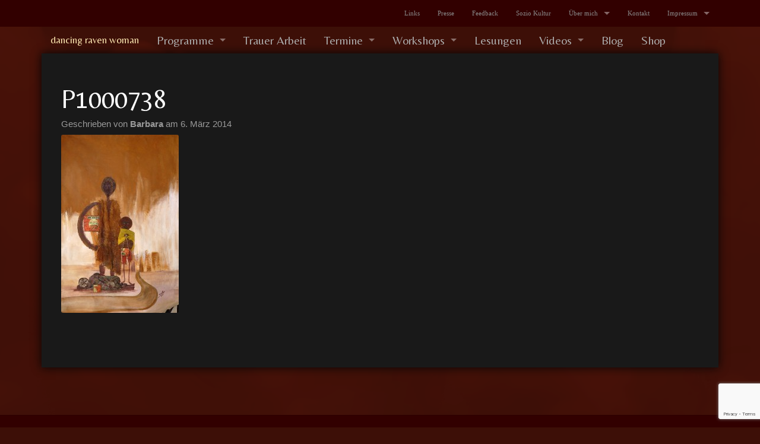

--- FILE ---
content_type: text/html; charset=UTF-8
request_url: https://www.dancing-raven-woman.de/programme/andando-gemeinsam/p1000738/
body_size: 7129
content:
<!doctype html>
<!-- paulirish.com/2008/conditional-stylesheets-vs-css-hacks-answer-neither/ -->
<!--[if lt IE 7]> <html class="no-js ie6 oldie" lang="de" > <![endif]-->
<!--[if IE 7]>    <html class="no-js ie7 oldie" lang="de" > <![endif]-->
<!--[if IE 8]>    <html class="no-js ie8 oldie" lang="de" "> <![endif]-->
<!-- Consider adding an manifest.appcache: h5bp.com/d/Offline -->
<!--[if gt IE 8]><!--> <html class="no-js" lang="de" > <!--<![endif]-->
<head>
	<meta charset="UTF-8">

	

	<!-- Mobile viewport optimized: j.mp/bplateviewport -->
	<meta name="viewport" content="width=device-width" />

	<!-- Favicon and Feed -->
	<link rel="shortcut icon" type="image/png" href="https://www.dancing-raven-woman.de/wp-content/themes/drw/favicon.ico">
	<link rel="alternate" type="application/rss+xml" title="dancing raven woman Feed" href="https://www.dancing-raven-woman.de/feed/">

<meta name='robots' content='index, follow, max-image-preview:large, max-snippet:-1, max-video-preview:-1' />

	<!-- This site is optimized with the Yoast SEO plugin v21.8.1 - https://yoast.com/wordpress/plugins/seo/ -->
	<title>P1000738 - dancing raven woman</title>
	<link rel="canonical" href="https://www.dancing-raven-woman.de/programme/andando-gemeinsam/p1000738/" />
	<meta property="og:locale" content="de_DE" />
	<meta property="og:type" content="article" />
	<meta property="og:title" content="P1000738 - dancing raven woman" />
	<meta property="og:url" content="https://www.dancing-raven-woman.de/programme/andando-gemeinsam/p1000738/" />
	<meta property="og:site_name" content="dancing raven woman" />
	<meta property="og:image" content="https://www.dancing-raven-woman.de/programme/andando-gemeinsam/p1000738" />
	<meta property="og:image:width" content="677" />
	<meta property="og:image:height" content="1024" />
	<meta property="og:image:type" content="image/jpeg" />
	<script type="application/ld+json" class="yoast-schema-graph">{"@context":"https://schema.org","@graph":[{"@type":"WebPage","@id":"https://www.dancing-raven-woman.de/programme/andando-gemeinsam/p1000738/","url":"https://www.dancing-raven-woman.de/programme/andando-gemeinsam/p1000738/","name":"P1000738 - dancing raven woman","isPartOf":{"@id":"https://www.dancing-raven-woman.de/#website"},"primaryImageOfPage":{"@id":"https://www.dancing-raven-woman.de/programme/andando-gemeinsam/p1000738/#primaryimage"},"image":{"@id":"https://www.dancing-raven-woman.de/programme/andando-gemeinsam/p1000738/#primaryimage"},"thumbnailUrl":"https://www.dancing-raven-woman.de/wp-content/uploads/2014/02/P1000738.jpg","datePublished":"2014-03-06T15:51:31+00:00","dateModified":"2014-03-06T15:51:31+00:00","breadcrumb":{"@id":"https://www.dancing-raven-woman.de/programme/andando-gemeinsam/p1000738/#breadcrumb"},"inLanguage":"de","potentialAction":[{"@type":"ReadAction","target":["https://www.dancing-raven-woman.de/programme/andando-gemeinsam/p1000738/"]}]},{"@type":"ImageObject","inLanguage":"de","@id":"https://www.dancing-raven-woman.de/programme/andando-gemeinsam/p1000738/#primaryimage","url":"https://www.dancing-raven-woman.de/wp-content/uploads/2014/02/P1000738.jpg","contentUrl":"https://www.dancing-raven-woman.de/wp-content/uploads/2014/02/P1000738.jpg","width":2244,"height":3394},{"@type":"BreadcrumbList","@id":"https://www.dancing-raven-woman.de/programme/andando-gemeinsam/p1000738/#breadcrumb","itemListElement":[{"@type":"ListItem","position":1,"name":"Home","item":"https://www.dancing-raven-woman.de/"},{"@type":"ListItem","position":2,"name":"Andando &#8211; gemeinsam","item":"https://www.dancing-raven-woman.de/programme/andando-gemeinsam/"},{"@type":"ListItem","position":3,"name":"P1000738"}]},{"@type":"WebSite","@id":"https://www.dancing-raven-woman.de/#website","url":"https://www.dancing-raven-woman.de/","name":"dancing raven woman","description":"","potentialAction":[{"@type":"SearchAction","target":{"@type":"EntryPoint","urlTemplate":"https://www.dancing-raven-woman.de/?s={search_term_string}"},"query-input":"required name=search_term_string"}],"inLanguage":"de"}]}</script>
	<!-- / Yoast SEO plugin. -->


<link rel='dns-prefetch' href='//fonts.googleapis.com' />
<link rel="alternate" type="application/rss+xml" title="dancing raven woman &raquo; Feed" href="https://www.dancing-raven-woman.de/feed/" />
<link rel="alternate" type="application/rss+xml" title="dancing raven woman &raquo; Kommentar-Feed" href="https://www.dancing-raven-woman.de/comments/feed/" />
<link rel="alternate" type="application/rss+xml" title="dancing raven woman &raquo; P1000738-Kommentar-Feed" href="https://www.dancing-raven-woman.de/programme/andando-gemeinsam/p1000738/feed/" />
<script type="text/javascript">
window._wpemojiSettings = {"baseUrl":"https:\/\/s.w.org\/images\/core\/emoji\/14.0.0\/72x72\/","ext":".png","svgUrl":"https:\/\/s.w.org\/images\/core\/emoji\/14.0.0\/svg\/","svgExt":".svg","source":{"concatemoji":"https:\/\/www.dancing-raven-woman.de\/wp-includes\/js\/wp-emoji-release.min.js"}};
/*! This file is auto-generated */
!function(e,a,t){var n,r,o,i=a.createElement("canvas"),p=i.getContext&&i.getContext("2d");function s(e,t){p.clearRect(0,0,i.width,i.height),p.fillText(e,0,0);e=i.toDataURL();return p.clearRect(0,0,i.width,i.height),p.fillText(t,0,0),e===i.toDataURL()}function c(e){var t=a.createElement("script");t.src=e,t.defer=t.type="text/javascript",a.getElementsByTagName("head")[0].appendChild(t)}for(o=Array("flag","emoji"),t.supports={everything:!0,everythingExceptFlag:!0},r=0;r<o.length;r++)t.supports[o[r]]=function(e){if(p&&p.fillText)switch(p.textBaseline="top",p.font="600 32px Arial",e){case"flag":return s("\ud83c\udff3\ufe0f\u200d\u26a7\ufe0f","\ud83c\udff3\ufe0f\u200b\u26a7\ufe0f")?!1:!s("\ud83c\uddfa\ud83c\uddf3","\ud83c\uddfa\u200b\ud83c\uddf3")&&!s("\ud83c\udff4\udb40\udc67\udb40\udc62\udb40\udc65\udb40\udc6e\udb40\udc67\udb40\udc7f","\ud83c\udff4\u200b\udb40\udc67\u200b\udb40\udc62\u200b\udb40\udc65\u200b\udb40\udc6e\u200b\udb40\udc67\u200b\udb40\udc7f");case"emoji":return!s("\ud83e\udef1\ud83c\udffb\u200d\ud83e\udef2\ud83c\udfff","\ud83e\udef1\ud83c\udffb\u200b\ud83e\udef2\ud83c\udfff")}return!1}(o[r]),t.supports.everything=t.supports.everything&&t.supports[o[r]],"flag"!==o[r]&&(t.supports.everythingExceptFlag=t.supports.everythingExceptFlag&&t.supports[o[r]]);t.supports.everythingExceptFlag=t.supports.everythingExceptFlag&&!t.supports.flag,t.DOMReady=!1,t.readyCallback=function(){t.DOMReady=!0},t.supports.everything||(n=function(){t.readyCallback()},a.addEventListener?(a.addEventListener("DOMContentLoaded",n,!1),e.addEventListener("load",n,!1)):(e.attachEvent("onload",n),a.attachEvent("onreadystatechange",function(){"complete"===a.readyState&&t.readyCallback()})),(e=t.source||{}).concatemoji?c(e.concatemoji):e.wpemoji&&e.twemoji&&(c(e.twemoji),c(e.wpemoji)))}(window,document,window._wpemojiSettings);
</script>
<style type="text/css">
img.wp-smiley,
img.emoji {
	display: inline !important;
	border: none !important;
	box-shadow: none !important;
	height: 1em !important;
	width: 1em !important;
	margin: 0 0.07em !important;
	vertical-align: -0.1em !important;
	background: none !important;
	padding: 0 !important;
}
</style>
	<link rel='stylesheet' id='wp-block-library-css' href='https://www.dancing-raven-woman.de/wp-includes/css/dist/block-library/style.min.css' type='text/css' media='all' />
<link rel='stylesheet' id='classic-theme-styles-css' href='https://www.dancing-raven-woman.de/wp-includes/css/classic-themes.min.css' type='text/css' media='all' />
<style id='global-styles-inline-css' type='text/css'>
body{--wp--preset--color--black: #000000;--wp--preset--color--cyan-bluish-gray: #abb8c3;--wp--preset--color--white: #ffffff;--wp--preset--color--pale-pink: #f78da7;--wp--preset--color--vivid-red: #cf2e2e;--wp--preset--color--luminous-vivid-orange: #ff6900;--wp--preset--color--luminous-vivid-amber: #fcb900;--wp--preset--color--light-green-cyan: #7bdcb5;--wp--preset--color--vivid-green-cyan: #00d084;--wp--preset--color--pale-cyan-blue: #8ed1fc;--wp--preset--color--vivid-cyan-blue: #0693e3;--wp--preset--color--vivid-purple: #9b51e0;--wp--preset--gradient--vivid-cyan-blue-to-vivid-purple: linear-gradient(135deg,rgba(6,147,227,1) 0%,rgb(155,81,224) 100%);--wp--preset--gradient--light-green-cyan-to-vivid-green-cyan: linear-gradient(135deg,rgb(122,220,180) 0%,rgb(0,208,130) 100%);--wp--preset--gradient--luminous-vivid-amber-to-luminous-vivid-orange: linear-gradient(135deg,rgba(252,185,0,1) 0%,rgba(255,105,0,1) 100%);--wp--preset--gradient--luminous-vivid-orange-to-vivid-red: linear-gradient(135deg,rgba(255,105,0,1) 0%,rgb(207,46,46) 100%);--wp--preset--gradient--very-light-gray-to-cyan-bluish-gray: linear-gradient(135deg,rgb(238,238,238) 0%,rgb(169,184,195) 100%);--wp--preset--gradient--cool-to-warm-spectrum: linear-gradient(135deg,rgb(74,234,220) 0%,rgb(151,120,209) 20%,rgb(207,42,186) 40%,rgb(238,44,130) 60%,rgb(251,105,98) 80%,rgb(254,248,76) 100%);--wp--preset--gradient--blush-light-purple: linear-gradient(135deg,rgb(255,206,236) 0%,rgb(152,150,240) 100%);--wp--preset--gradient--blush-bordeaux: linear-gradient(135deg,rgb(254,205,165) 0%,rgb(254,45,45) 50%,rgb(107,0,62) 100%);--wp--preset--gradient--luminous-dusk: linear-gradient(135deg,rgb(255,203,112) 0%,rgb(199,81,192) 50%,rgb(65,88,208) 100%);--wp--preset--gradient--pale-ocean: linear-gradient(135deg,rgb(255,245,203) 0%,rgb(182,227,212) 50%,rgb(51,167,181) 100%);--wp--preset--gradient--electric-grass: linear-gradient(135deg,rgb(202,248,128) 0%,rgb(113,206,126) 100%);--wp--preset--gradient--midnight: linear-gradient(135deg,rgb(2,3,129) 0%,rgb(40,116,252) 100%);--wp--preset--duotone--dark-grayscale: url('#wp-duotone-dark-grayscale');--wp--preset--duotone--grayscale: url('#wp-duotone-grayscale');--wp--preset--duotone--purple-yellow: url('#wp-duotone-purple-yellow');--wp--preset--duotone--blue-red: url('#wp-duotone-blue-red');--wp--preset--duotone--midnight: url('#wp-duotone-midnight');--wp--preset--duotone--magenta-yellow: url('#wp-duotone-magenta-yellow');--wp--preset--duotone--purple-green: url('#wp-duotone-purple-green');--wp--preset--duotone--blue-orange: url('#wp-duotone-blue-orange');--wp--preset--font-size--small: 13px;--wp--preset--font-size--medium: 20px;--wp--preset--font-size--large: 36px;--wp--preset--font-size--x-large: 42px;--wp--preset--spacing--20: 0.44rem;--wp--preset--spacing--30: 0.67rem;--wp--preset--spacing--40: 1rem;--wp--preset--spacing--50: 1.5rem;--wp--preset--spacing--60: 2.25rem;--wp--preset--spacing--70: 3.38rem;--wp--preset--spacing--80: 5.06rem;--wp--preset--shadow--natural: 6px 6px 9px rgba(0, 0, 0, 0.2);--wp--preset--shadow--deep: 12px 12px 50px rgba(0, 0, 0, 0.4);--wp--preset--shadow--sharp: 6px 6px 0px rgba(0, 0, 0, 0.2);--wp--preset--shadow--outlined: 6px 6px 0px -3px rgba(255, 255, 255, 1), 6px 6px rgba(0, 0, 0, 1);--wp--preset--shadow--crisp: 6px 6px 0px rgba(0, 0, 0, 1);}:where(.is-layout-flex){gap: 0.5em;}body .is-layout-flow > .alignleft{float: left;margin-inline-start: 0;margin-inline-end: 2em;}body .is-layout-flow > .alignright{float: right;margin-inline-start: 2em;margin-inline-end: 0;}body .is-layout-flow > .aligncenter{margin-left: auto !important;margin-right: auto !important;}body .is-layout-constrained > .alignleft{float: left;margin-inline-start: 0;margin-inline-end: 2em;}body .is-layout-constrained > .alignright{float: right;margin-inline-start: 2em;margin-inline-end: 0;}body .is-layout-constrained > .aligncenter{margin-left: auto !important;margin-right: auto !important;}body .is-layout-constrained > :where(:not(.alignleft):not(.alignright):not(.alignfull)){max-width: var(--wp--style--global--content-size);margin-left: auto !important;margin-right: auto !important;}body .is-layout-constrained > .alignwide{max-width: var(--wp--style--global--wide-size);}body .is-layout-flex{display: flex;}body .is-layout-flex{flex-wrap: wrap;align-items: center;}body .is-layout-flex > *{margin: 0;}:where(.wp-block-columns.is-layout-flex){gap: 2em;}.has-black-color{color: var(--wp--preset--color--black) !important;}.has-cyan-bluish-gray-color{color: var(--wp--preset--color--cyan-bluish-gray) !important;}.has-white-color{color: var(--wp--preset--color--white) !important;}.has-pale-pink-color{color: var(--wp--preset--color--pale-pink) !important;}.has-vivid-red-color{color: var(--wp--preset--color--vivid-red) !important;}.has-luminous-vivid-orange-color{color: var(--wp--preset--color--luminous-vivid-orange) !important;}.has-luminous-vivid-amber-color{color: var(--wp--preset--color--luminous-vivid-amber) !important;}.has-light-green-cyan-color{color: var(--wp--preset--color--light-green-cyan) !important;}.has-vivid-green-cyan-color{color: var(--wp--preset--color--vivid-green-cyan) !important;}.has-pale-cyan-blue-color{color: var(--wp--preset--color--pale-cyan-blue) !important;}.has-vivid-cyan-blue-color{color: var(--wp--preset--color--vivid-cyan-blue) !important;}.has-vivid-purple-color{color: var(--wp--preset--color--vivid-purple) !important;}.has-black-background-color{background-color: var(--wp--preset--color--black) !important;}.has-cyan-bluish-gray-background-color{background-color: var(--wp--preset--color--cyan-bluish-gray) !important;}.has-white-background-color{background-color: var(--wp--preset--color--white) !important;}.has-pale-pink-background-color{background-color: var(--wp--preset--color--pale-pink) !important;}.has-vivid-red-background-color{background-color: var(--wp--preset--color--vivid-red) !important;}.has-luminous-vivid-orange-background-color{background-color: var(--wp--preset--color--luminous-vivid-orange) !important;}.has-luminous-vivid-amber-background-color{background-color: var(--wp--preset--color--luminous-vivid-amber) !important;}.has-light-green-cyan-background-color{background-color: var(--wp--preset--color--light-green-cyan) !important;}.has-vivid-green-cyan-background-color{background-color: var(--wp--preset--color--vivid-green-cyan) !important;}.has-pale-cyan-blue-background-color{background-color: var(--wp--preset--color--pale-cyan-blue) !important;}.has-vivid-cyan-blue-background-color{background-color: var(--wp--preset--color--vivid-cyan-blue) !important;}.has-vivid-purple-background-color{background-color: var(--wp--preset--color--vivid-purple) !important;}.has-black-border-color{border-color: var(--wp--preset--color--black) !important;}.has-cyan-bluish-gray-border-color{border-color: var(--wp--preset--color--cyan-bluish-gray) !important;}.has-white-border-color{border-color: var(--wp--preset--color--white) !important;}.has-pale-pink-border-color{border-color: var(--wp--preset--color--pale-pink) !important;}.has-vivid-red-border-color{border-color: var(--wp--preset--color--vivid-red) !important;}.has-luminous-vivid-orange-border-color{border-color: var(--wp--preset--color--luminous-vivid-orange) !important;}.has-luminous-vivid-amber-border-color{border-color: var(--wp--preset--color--luminous-vivid-amber) !important;}.has-light-green-cyan-border-color{border-color: var(--wp--preset--color--light-green-cyan) !important;}.has-vivid-green-cyan-border-color{border-color: var(--wp--preset--color--vivid-green-cyan) !important;}.has-pale-cyan-blue-border-color{border-color: var(--wp--preset--color--pale-cyan-blue) !important;}.has-vivid-cyan-blue-border-color{border-color: var(--wp--preset--color--vivid-cyan-blue) !important;}.has-vivid-purple-border-color{border-color: var(--wp--preset--color--vivid-purple) !important;}.has-vivid-cyan-blue-to-vivid-purple-gradient-background{background: var(--wp--preset--gradient--vivid-cyan-blue-to-vivid-purple) !important;}.has-light-green-cyan-to-vivid-green-cyan-gradient-background{background: var(--wp--preset--gradient--light-green-cyan-to-vivid-green-cyan) !important;}.has-luminous-vivid-amber-to-luminous-vivid-orange-gradient-background{background: var(--wp--preset--gradient--luminous-vivid-amber-to-luminous-vivid-orange) !important;}.has-luminous-vivid-orange-to-vivid-red-gradient-background{background: var(--wp--preset--gradient--luminous-vivid-orange-to-vivid-red) !important;}.has-very-light-gray-to-cyan-bluish-gray-gradient-background{background: var(--wp--preset--gradient--very-light-gray-to-cyan-bluish-gray) !important;}.has-cool-to-warm-spectrum-gradient-background{background: var(--wp--preset--gradient--cool-to-warm-spectrum) !important;}.has-blush-light-purple-gradient-background{background: var(--wp--preset--gradient--blush-light-purple) !important;}.has-blush-bordeaux-gradient-background{background: var(--wp--preset--gradient--blush-bordeaux) !important;}.has-luminous-dusk-gradient-background{background: var(--wp--preset--gradient--luminous-dusk) !important;}.has-pale-ocean-gradient-background{background: var(--wp--preset--gradient--pale-ocean) !important;}.has-electric-grass-gradient-background{background: var(--wp--preset--gradient--electric-grass) !important;}.has-midnight-gradient-background{background: var(--wp--preset--gradient--midnight) !important;}.has-small-font-size{font-size: var(--wp--preset--font-size--small) !important;}.has-medium-font-size{font-size: var(--wp--preset--font-size--medium) !important;}.has-large-font-size{font-size: var(--wp--preset--font-size--large) !important;}.has-x-large-font-size{font-size: var(--wp--preset--font-size--x-large) !important;}
.wp-block-navigation a:where(:not(.wp-element-button)){color: inherit;}
:where(.wp-block-columns.is-layout-flex){gap: 2em;}
.wp-block-pullquote{font-size: 1.5em;line-height: 1.6;}
</style>
<link rel='stylesheet' id='contact-form-7-css' href='https://www.dancing-raven-woman.de/wp-content/plugins/contact-form-7/includes/css/styles.css' type='text/css' media='all' />
<link rel='stylesheet' id='reverie-foundation-stylesheet-css' href='https://www.dancing-raven-woman.de/wp-content/themes/reverie/css/app.css' type='text/css' media='all' />
<link rel='stylesheet' id='reverie-stylesheet-css' href='https://www.dancing-raven-woman.de/wp-content/themes/reverie/css/style.css' type='text/css' media='all' />
<link rel='stylesheet' id='reverie-child-stylesheet-css' href='https://www.dancing-raven-woman.de/wp-content/themes/drw/style.css' type='text/css' media='all' />
<link rel='stylesheet' id='google-font-css' href='http://fonts.googleapis.com/css?family=Open+Sans%3A300%2C400%2C600%2C700%7CLora%3A400%2C700%7CDroid+Sans+Mono' type='text/css' media='all' />
<!--[if lt IE 9]>
<link rel='stylesheet' id='reverie-ie-only-css' href='https://www.dancing-raven-woman.de/wp-content/themes/reverie/css/ie.css' type='text/css' media='all' />
<![endif]-->
<!--n2css--><!--n2js--><script type='text/javascript' src='https://www.dancing-raven-woman.de/wp-content/themes/reverie/js/modernizr.js' id='reverie-modernizr-js'></script>
<script type='text/javascript' src='https://www.dancing-raven-woman.de/wp-includes/js/jquery/jquery.min.js' id='jquery-core-js'></script>
<script type='text/javascript' src='https://www.dancing-raven-woman.de/wp-includes/js/jquery/jquery-migrate.min.js' id='jquery-migrate-js'></script>
<link rel="https://api.w.org/" href="https://www.dancing-raven-woman.de/wp-json/" /><link rel="alternate" type="application/json" href="https://www.dancing-raven-woman.de/wp-json/wp/v2/media/754" /><link rel='shortlink' href='https://www.dancing-raven-woman.de/?p=754' />
<link rel="alternate" type="application/json+oembed" href="https://www.dancing-raven-woman.de/wp-json/oembed/1.0/embed?url=https%3A%2F%2Fwww.dancing-raven-woman.de%2Fprogramme%2Fandando-gemeinsam%2Fp1000738%2F" />
<link rel="alternate" type="text/xml+oembed" href="https://www.dancing-raven-woman.de/wp-json/oembed/1.0/embed?url=https%3A%2F%2Fwww.dancing-raven-woman.de%2Fprogramme%2Fandando-gemeinsam%2Fp1000738%2F&#038;format=xml" />


</head>

<body class="attachment attachment-template-default single single-attachment postid-754 attachmentid-754 attachment-jpeg antialiased">

<header class="contain-to-grid">
	<div class="contain-to-grid above">
		<nav class="top-bar" data-topbar>
			 <section class="top-bar-section">
			<ul class="right"><li class="divider"></li><li id="menu-item-1500" class="menu-item menu-item-main-menu menu-item-links"><a  href="https://www.dancing-raven-woman.de/links/">Links</a></li>
<li class="divider"></li><li id="menu-item-786" class="menu-item menu-item-main-menu menu-item-presse"><a  href="https://www.dancing-raven-woman.de/presse/">Presse</a></li>
<li class="divider"></li><li id="menu-item-774" class="menu-item menu-item-main-menu menu-item-feedback"><a  href="https://www.dancing-raven-woman.de/feedback/">Feedback</a></li>
<li class="divider"></li><li id="menu-item-353" class="menu-item menu-item-main-menu menu-item-sozio-kultur"><a  href="https://www.dancing-raven-woman.de/programme/sozio-kultur/">Sozio Kultur</a></li>
<li class="divider"></li><li id="menu-item-59" class="menu-item menu-item-main-menu menu-item-ueber-mich has-dropdown"><a  href="https://www.dancing-raven-woman.de/ueber-mich/">Über mich</a>
	<ul class="dropdown">
	<li id="menu-item-2300" class="menu-item menu-item-main-menu menu-item-video-vom-70"><a  href="https://www.dancing-raven-woman.de/diashow-vom-70/">Video vom 70.</a></li>
	<li id="menu-item-834" class="menu-item menu-item-main-menu menu-item-diashow-vom-60"><a  href="https://www.dancing-raven-woman.de/diashow-vom-60/">Diashow vom 60.</a></li>
	<li id="menu-item-375" class="menu-item menu-item-main-menu menu-item-vita"><a  href="https://www.dancing-raven-woman.de/ueber-mich/vita-barbara-krippendorf-kurzform/">Vita</a></li>
	<li id="menu-item-821" class="menu-item menu-item-main-menu menu-item-moderations-texte has-dropdown"><a  href="https://www.dancing-raven-woman.de/moderations-texte/">Moderations Texte</a>
	<ul class="dropdown">
		<li id="menu-item-380" class="menu-item menu-item-main-menu menu-item-moderation-afrika"><a  href="https://www.dancing-raven-woman.de/moderation-afrika/">Moderation Afrika</a></li>
		<li id="menu-item-822" class="menu-item menu-item-main-menu menu-item-moderation-yoga-tai-chi-qi-gong"><a  href="https://www.dancing-raven-woman.de/moderation-yoga-tai-chi-qi-gong/">Moderation Yoga, Tai Chi, Qi Gong</a></li>
	</ul>
</li>
</ul>
</li>
<li class="divider"></li><li id="menu-item-60" class="menu-item menu-item-main-menu menu-item-kontakt"><a  href="https://www.dancing-raven-woman.de/kontakt/">Kontakt</a></li>
<li class="divider"></li><li id="menu-item-61" class="menu-item menu-item-main-menu menu-item-impressum has-dropdown"><a  href="https://www.dancing-raven-woman.de/impressum/">Impressum</a>
	<ul class="dropdown">
	<li id="menu-item-461" class="menu-item menu-item-main-menu menu-item-datenschutzerklaerung"><a  href="https://www.dancing-raven-woman.de/datenschutzerklaerung/">Datenschutzerklärung</a></li>
</ul>
</li>
</ul>			
			</section>
		</nav>
	</div>
	<!-- Starting the Top-Bar -->
	<nav class="top-bar" data-topbar>
	    <ul class="title-area">
	        <li class="name">
	        	<a href="https://www.dancing-raven-woman.de/" title="dancing raven woman" rel="home">dancing raven woman</a>
	        </li>
			<!-- Remove the class "menu-icon" to get rid of menu icon. Take out "Menu" to just have icon alone -->
			<li class="toggle-topbar"><a href="#"><span>Menü</span></a></li>
	    </ul>
	    <section class="top-bar-section">
	    <ul class="left"><li class="divider"></li><li id="menu-item-119" class="menu-item menu-item-main-menu menu-item-programme has-dropdown"><a  href="#">Programme</a>
	<ul class="dropdown">
	<li id="menu-item-141" class="menu-item menu-item-main-menu menu-item-tanz"><a  href="https://www.dancing-raven-woman.de/programme/tanz/">Tanz</a></li>
	<li id="menu-item-115" class="menu-item menu-item-main-menu menu-item-trauer-events"><a  href="https://www.dancing-raven-woman.de/programme/trauer-events/">Trauer Events</a></li>
	<li id="menu-item-108" class="menu-item menu-item-main-menu menu-item-afrika-events"><a  href="https://www.dancing-raven-woman.de/programme/afrika-events/">Afrika Events</a></li>
	<li id="menu-item-116" class="menu-item menu-item-main-menu menu-item-trommel-projekte"><a  href="https://www.dancing-raven-woman.de/programme/trommel-projekte/">Trommel Projekte</a></li>
	<li id="menu-item-110" class="menu-item menu-item-main-menu menu-item-geschichten-erzaehlen"><a  href="https://www.dancing-raven-woman.de/programme/geschichtenerzaehlen/">Geschichten Erzählen</a></li>
	<li id="menu-item-109" class="menu-item menu-item-main-menu menu-item-dia-shows"><a  href="https://www.dancing-raven-woman.de/programme/dia-shows/">Dia Shows</a></li>
	<li id="menu-item-111" class="menu-item menu-item-main-menu menu-item-hexen-spektakel"><a  href="https://www.dancing-raven-woman.de/programme/hexen-spektakel/">Hexen Spektakel</a></li>
	<li id="menu-item-478" class="menu-item menu-item-main-menu menu-item-kinder-programme"><a  href="https://www.dancing-raven-woman.de/programme/kinder-programme/">Kinder Programme</a></li>
	<li id="menu-item-112" class="menu-item menu-item-main-menu menu-item-komoedie"><a  href="https://www.dancing-raven-woman.de/programme/komoedie/">Komödie</a></li>
	<li id="menu-item-113" class="menu-item menu-item-main-menu menu-item-mitmach-programme"><a  href="https://www.dancing-raven-woman.de/programme/mitmach-programme/">Mitmach Programme</a></li>
</ul>
</li>
<li class="divider"></li><li id="menu-item-214" class="menu-item menu-item-main-menu menu-item-trauer-arbeit"><a  href="https://www.dancing-raven-woman.de/programme/trauer-arbeit/">Trauer Arbeit</a></li>
<li class="divider"></li><li id="menu-item-874" class="menu-item menu-item-main-menu menu-item-termine has-dropdown"><a  href="#">Termine</a>
	<ul class="dropdown">
	<li id="menu-item-345" class="menu-item menu-item-main-menu menu-item-aktuelle-termine"><a  href="/termine/">Aktuelle Termine</a></li>
	<li id="menu-item-344" class="menu-item menu-item-main-menu menu-item-woechentlich-wiederholend"><a  href="https://www.dancing-raven-woman.de/termine/woechentlich/">Wöchentlich wiederholend</a></li>
	<li id="menu-item-525" class="menu-item menu-item-main-menu menu-item-vergangene-termine"><a  href="https://www.dancing-raven-woman.de/vergangene-termine/">Vergangene Termine</a></li>
</ul>
</li>
<li class="divider"></li><li id="menu-item-280" class="menu-item menu-item-main-menu menu-item-workshops has-dropdown"><a  href="https://www.dancing-raven-woman.de/programme/workshops/">Workshops</a>
	<ul class="dropdown">
	<li id="menu-item-281" class="menu-item menu-item-main-menu menu-item-erwachsene"><a  href="https://www.dancing-raven-woman.de/programme/erwachsene/">Erwachsene</a></li>
	<li id="menu-item-297" class="menu-item menu-item-main-menu menu-item-kinder"><a  href="https://www.dancing-raven-woman.de/programme/kinder/">Kinder</a></li>
</ul>
</li>
<li class="divider"></li><li id="menu-item-232" class="menu-item menu-item-main-menu menu-item-lesungen"><a  href="https://www.dancing-raven-woman.de/programme/lesungen-eigener-texte/">Lesungen</a></li>
<li class="divider"></li><li id="menu-item-456" class="menu-item menu-item-main-menu menu-item-videos has-dropdown"><a  target="_blank">Videos</a>
	<ul class="dropdown">
	<li id="menu-item-2293" class="menu-item menu-item-main-menu menu-item-dancing-raven-woman"><a  target="_blank" href="http://www.youtube.com/user/dancingravenwoman/videos">dancing raven woman</a></li>
	<li id="menu-item-2294" class="menu-item menu-item-main-menu menu-item-chaine-youtube-mame-sey-nabou-officiel"><a  target="_blank" href="https://www.youtube.com/channel/UCLYp909f9wfDBc0jfoa9pXw/videos">Chaîne Youtube Mame Sey Nabou Officiel</a></li>
	<li id="menu-item-2401" class="menu-item menu-item-main-menu menu-item-mame-sey-nabou-officiel"><a  href="https://www.youtube.com/results?search_query=Mame+Sey+Nabou+Officiel">Mame Sey Nabou Officiel</a></li>
</ul>
</li>
<li class="divider"></li><li id="menu-item-22" class="menu-item menu-item-main-menu menu-item-blog"><a  href="https://www.dancing-raven-woman.de/blog/">Blog</a></li>
<li class="divider"></li><li id="menu-item-384" class="menu-item menu-item-main-menu menu-item-shop"><a  href="/shop/">Shop</a></li>
</ul>	    	    </section>
	</nav>
	<!-- End of Top-Bar -->
</header>

<!-- Start the main container -->
<div class="row">
<div class="container" role="document">
	<div class="row">
<!-- Row for main content area -->
	<div class="small-12 columns" id="content" role="main">
	
				<article class="post-754 attachment type-attachment status-inherit hentry" id="post-754">
			<header>
				<h1 class="entry-title">P1000738</h1>
				<span class="byline author">Geschrieben von <a href="https://www.dancing-raven-woman.de/author/barbara/" rel="author" class="fn">Barbara </a></span><time class="updated" datetime="2014-03-06T17:51:31+02:00" pubdate>am 6. März 2014</time>			</header>
			<div class="entry-content">
				<p class="attachment"><a href='https://www.dancing-raven-woman.de/wp-content/uploads/2014/02/P1000738.jpg'><img width="198" height="300" src="https://www.dancing-raven-woman.de/wp-content/uploads/2014/02/P1000738-198x300.jpg" class="attachment-medium size-medium" alt="" decoding="async" loading="lazy" srcset="https://www.dancing-raven-woman.de/wp-content/uploads/2014/02/P1000738-198x300.jpg 198w, https://www.dancing-raven-woman.de/wp-content/uploads/2014/02/P1000738-677x1024.jpg 677w, https://www.dancing-raven-woman.de/wp-content/uploads/2014/02/P1000738-500x756.jpg 500w, https://www.dancing-raven-woman.de/wp-content/uploads/2014/02/P1000738-1024x1548.jpg 1024w, https://www.dancing-raven-woman.de/wp-content/uploads/2014/02/P1000738-768x1161.jpg 768w, https://www.dancing-raven-woman.de/wp-content/uploads/2014/02/P1000738-320x483.jpg 320w" sizes="(max-width: 198px) 100vw, 198px" /></a></p>
			</div>
			<footer>
								<p class="entry-tags"></p>
							</footer>
		</article>
	
	</div>
		
	</div><!-- Row End -->
</div><!-- Container End -->

</div>

<div class="full-width footer-widget">
	<div class="row">
			</div>
</div>

<footer class="full-width" role="contentinfo">
	<div class="row">
		<div class="large-6 columns">
			<div class="panel">
				<h3>Kontakt</h3>
				<ul class="vcard">
					<li class="fn">Mame Sey Nabou : 00221 777970612</li>
					<li class="email">raven@dancing-raven-woman.de</li>
				</ul>
				<ul class="inline-list contact">
					<li>Cap Skirring / en face : https://www.campement-no-stress.fr/</li>
					<li>Casamance / Senegal</li>
				</ul>
				<hr />
				<p>Mitgliedschaft im Senegal: SODAV und CENACLE</p>
			</div>

		</div>
		<div class="large-6 columns">	
			<p class="text-center"><strong><a class="font-white" href="https://www.dancing-raven-woman.de/links-zu-tv-auftritten-im-senegal/" target="_blank">TV-Auftritte im Fernsehen im Senegal</a></strong></p>
			<hr />
			<p class="text-center"><strong><a class="font-white" href="https://www.youtube.com/channel/UCLYp909f9wfDBc0jfoa9pXw/videos" target="_blank">Chaîne Youtube Mame Sey Nabou Officiel</a></strong></p>
			<hr />
			<p class="text-center"><strong><a class="font-white" href="https://www.youtube.com/results?search_query=Mame+Sey+Nabou+Officiel" target="_blank">Mame Sey Nabou Officiel</a></strong></p>
			<hr />
			<p class="text-center"><strong><a class="font-white" href="https://www.dancing-raven-woman.de/tai-chi-in-der-ddr-hausarbeit-von-rene-achterberg/">Tai Chi in der DDR</a></strong></p>
			
		</div>
			</div>
	<div class="row">
		<div class="large-12 columns">
			<p>&copy; 2026 dancing raven woman.</p>
		</div>
	</div>
</footer>

<script type='text/javascript' src='https://www.dancing-raven-woman.de/wp-content/plugins/contact-form-7/includes/swv/js/index.js' id='swv-js'></script>
<script type='text/javascript' id='contact-form-7-js-extra'>
/* <![CDATA[ */
var wpcf7 = {"api":{"root":"https:\/\/www.dancing-raven-woman.de\/wp-json\/","namespace":"contact-form-7\/v1"}};
/* ]]> */
</script>
<script type='text/javascript' src='https://www.dancing-raven-woman.de/wp-content/plugins/contact-form-7/includes/js/index.js' id='contact-form-7-js'></script>
<script type='text/javascript' src='https://www.google.com/recaptcha/api.js?render=6Lcm8r0UAAAAAL_3OA6K1pvNCnWSOkDnqbpex6-S' id='google-recaptcha-js'></script>
<script type='text/javascript' src='https://www.dancing-raven-woman.de/wp-includes/js/dist/vendor/wp-polyfill-inert.min.js' id='wp-polyfill-inert-js'></script>
<script type='text/javascript' src='https://www.dancing-raven-woman.de/wp-includes/js/dist/vendor/regenerator-runtime.min.js' id='regenerator-runtime-js'></script>
<script type='text/javascript' src='https://www.dancing-raven-woman.de/wp-includes/js/dist/vendor/wp-polyfill.min.js' id='wp-polyfill-js'></script>
<script type='text/javascript' id='wpcf7-recaptcha-js-extra'>
/* <![CDATA[ */
var wpcf7_recaptcha = {"sitekey":"6Lcm8r0UAAAAAL_3OA6K1pvNCnWSOkDnqbpex6-S","actions":{"homepage":"homepage","contactform":"contactform"}};
/* ]]> */
</script>
<script type='text/javascript' src='https://www.dancing-raven-woman.de/wp-content/plugins/contact-form-7/modules/recaptcha/index.js' id='wpcf7-recaptcha-js'></script>
<script type='text/javascript' src='https://www.dancing-raven-woman.de/wp-content/themes/reverie/js/foundation.min.js' id='reverie-js-js'></script>

<script>
	(function($) {
		$(document).foundation();
	})(jQuery);
</script>
	
</body>
</html>

--- FILE ---
content_type: text/html; charset=utf-8
request_url: https://www.google.com/recaptcha/api2/anchor?ar=1&k=6Lcm8r0UAAAAAL_3OA6K1pvNCnWSOkDnqbpex6-S&co=aHR0cHM6Ly93d3cuZGFuY2luZy1yYXZlbi13b21hbi5kZTo0NDM.&hl=en&v=PoyoqOPhxBO7pBk68S4YbpHZ&size=invisible&anchor-ms=20000&execute-ms=30000&cb=l0dcdcozniql
body_size: 48834
content:
<!DOCTYPE HTML><html dir="ltr" lang="en"><head><meta http-equiv="Content-Type" content="text/html; charset=UTF-8">
<meta http-equiv="X-UA-Compatible" content="IE=edge">
<title>reCAPTCHA</title>
<style type="text/css">
/* cyrillic-ext */
@font-face {
  font-family: 'Roboto';
  font-style: normal;
  font-weight: 400;
  font-stretch: 100%;
  src: url(//fonts.gstatic.com/s/roboto/v48/KFO7CnqEu92Fr1ME7kSn66aGLdTylUAMa3GUBHMdazTgWw.woff2) format('woff2');
  unicode-range: U+0460-052F, U+1C80-1C8A, U+20B4, U+2DE0-2DFF, U+A640-A69F, U+FE2E-FE2F;
}
/* cyrillic */
@font-face {
  font-family: 'Roboto';
  font-style: normal;
  font-weight: 400;
  font-stretch: 100%;
  src: url(//fonts.gstatic.com/s/roboto/v48/KFO7CnqEu92Fr1ME7kSn66aGLdTylUAMa3iUBHMdazTgWw.woff2) format('woff2');
  unicode-range: U+0301, U+0400-045F, U+0490-0491, U+04B0-04B1, U+2116;
}
/* greek-ext */
@font-face {
  font-family: 'Roboto';
  font-style: normal;
  font-weight: 400;
  font-stretch: 100%;
  src: url(//fonts.gstatic.com/s/roboto/v48/KFO7CnqEu92Fr1ME7kSn66aGLdTylUAMa3CUBHMdazTgWw.woff2) format('woff2');
  unicode-range: U+1F00-1FFF;
}
/* greek */
@font-face {
  font-family: 'Roboto';
  font-style: normal;
  font-weight: 400;
  font-stretch: 100%;
  src: url(//fonts.gstatic.com/s/roboto/v48/KFO7CnqEu92Fr1ME7kSn66aGLdTylUAMa3-UBHMdazTgWw.woff2) format('woff2');
  unicode-range: U+0370-0377, U+037A-037F, U+0384-038A, U+038C, U+038E-03A1, U+03A3-03FF;
}
/* math */
@font-face {
  font-family: 'Roboto';
  font-style: normal;
  font-weight: 400;
  font-stretch: 100%;
  src: url(//fonts.gstatic.com/s/roboto/v48/KFO7CnqEu92Fr1ME7kSn66aGLdTylUAMawCUBHMdazTgWw.woff2) format('woff2');
  unicode-range: U+0302-0303, U+0305, U+0307-0308, U+0310, U+0312, U+0315, U+031A, U+0326-0327, U+032C, U+032F-0330, U+0332-0333, U+0338, U+033A, U+0346, U+034D, U+0391-03A1, U+03A3-03A9, U+03B1-03C9, U+03D1, U+03D5-03D6, U+03F0-03F1, U+03F4-03F5, U+2016-2017, U+2034-2038, U+203C, U+2040, U+2043, U+2047, U+2050, U+2057, U+205F, U+2070-2071, U+2074-208E, U+2090-209C, U+20D0-20DC, U+20E1, U+20E5-20EF, U+2100-2112, U+2114-2115, U+2117-2121, U+2123-214F, U+2190, U+2192, U+2194-21AE, U+21B0-21E5, U+21F1-21F2, U+21F4-2211, U+2213-2214, U+2216-22FF, U+2308-230B, U+2310, U+2319, U+231C-2321, U+2336-237A, U+237C, U+2395, U+239B-23B7, U+23D0, U+23DC-23E1, U+2474-2475, U+25AF, U+25B3, U+25B7, U+25BD, U+25C1, U+25CA, U+25CC, U+25FB, U+266D-266F, U+27C0-27FF, U+2900-2AFF, U+2B0E-2B11, U+2B30-2B4C, U+2BFE, U+3030, U+FF5B, U+FF5D, U+1D400-1D7FF, U+1EE00-1EEFF;
}
/* symbols */
@font-face {
  font-family: 'Roboto';
  font-style: normal;
  font-weight: 400;
  font-stretch: 100%;
  src: url(//fonts.gstatic.com/s/roboto/v48/KFO7CnqEu92Fr1ME7kSn66aGLdTylUAMaxKUBHMdazTgWw.woff2) format('woff2');
  unicode-range: U+0001-000C, U+000E-001F, U+007F-009F, U+20DD-20E0, U+20E2-20E4, U+2150-218F, U+2190, U+2192, U+2194-2199, U+21AF, U+21E6-21F0, U+21F3, U+2218-2219, U+2299, U+22C4-22C6, U+2300-243F, U+2440-244A, U+2460-24FF, U+25A0-27BF, U+2800-28FF, U+2921-2922, U+2981, U+29BF, U+29EB, U+2B00-2BFF, U+4DC0-4DFF, U+FFF9-FFFB, U+10140-1018E, U+10190-1019C, U+101A0, U+101D0-101FD, U+102E0-102FB, U+10E60-10E7E, U+1D2C0-1D2D3, U+1D2E0-1D37F, U+1F000-1F0FF, U+1F100-1F1AD, U+1F1E6-1F1FF, U+1F30D-1F30F, U+1F315, U+1F31C, U+1F31E, U+1F320-1F32C, U+1F336, U+1F378, U+1F37D, U+1F382, U+1F393-1F39F, U+1F3A7-1F3A8, U+1F3AC-1F3AF, U+1F3C2, U+1F3C4-1F3C6, U+1F3CA-1F3CE, U+1F3D4-1F3E0, U+1F3ED, U+1F3F1-1F3F3, U+1F3F5-1F3F7, U+1F408, U+1F415, U+1F41F, U+1F426, U+1F43F, U+1F441-1F442, U+1F444, U+1F446-1F449, U+1F44C-1F44E, U+1F453, U+1F46A, U+1F47D, U+1F4A3, U+1F4B0, U+1F4B3, U+1F4B9, U+1F4BB, U+1F4BF, U+1F4C8-1F4CB, U+1F4D6, U+1F4DA, U+1F4DF, U+1F4E3-1F4E6, U+1F4EA-1F4ED, U+1F4F7, U+1F4F9-1F4FB, U+1F4FD-1F4FE, U+1F503, U+1F507-1F50B, U+1F50D, U+1F512-1F513, U+1F53E-1F54A, U+1F54F-1F5FA, U+1F610, U+1F650-1F67F, U+1F687, U+1F68D, U+1F691, U+1F694, U+1F698, U+1F6AD, U+1F6B2, U+1F6B9-1F6BA, U+1F6BC, U+1F6C6-1F6CF, U+1F6D3-1F6D7, U+1F6E0-1F6EA, U+1F6F0-1F6F3, U+1F6F7-1F6FC, U+1F700-1F7FF, U+1F800-1F80B, U+1F810-1F847, U+1F850-1F859, U+1F860-1F887, U+1F890-1F8AD, U+1F8B0-1F8BB, U+1F8C0-1F8C1, U+1F900-1F90B, U+1F93B, U+1F946, U+1F984, U+1F996, U+1F9E9, U+1FA00-1FA6F, U+1FA70-1FA7C, U+1FA80-1FA89, U+1FA8F-1FAC6, U+1FACE-1FADC, U+1FADF-1FAE9, U+1FAF0-1FAF8, U+1FB00-1FBFF;
}
/* vietnamese */
@font-face {
  font-family: 'Roboto';
  font-style: normal;
  font-weight: 400;
  font-stretch: 100%;
  src: url(//fonts.gstatic.com/s/roboto/v48/KFO7CnqEu92Fr1ME7kSn66aGLdTylUAMa3OUBHMdazTgWw.woff2) format('woff2');
  unicode-range: U+0102-0103, U+0110-0111, U+0128-0129, U+0168-0169, U+01A0-01A1, U+01AF-01B0, U+0300-0301, U+0303-0304, U+0308-0309, U+0323, U+0329, U+1EA0-1EF9, U+20AB;
}
/* latin-ext */
@font-face {
  font-family: 'Roboto';
  font-style: normal;
  font-weight: 400;
  font-stretch: 100%;
  src: url(//fonts.gstatic.com/s/roboto/v48/KFO7CnqEu92Fr1ME7kSn66aGLdTylUAMa3KUBHMdazTgWw.woff2) format('woff2');
  unicode-range: U+0100-02BA, U+02BD-02C5, U+02C7-02CC, U+02CE-02D7, U+02DD-02FF, U+0304, U+0308, U+0329, U+1D00-1DBF, U+1E00-1E9F, U+1EF2-1EFF, U+2020, U+20A0-20AB, U+20AD-20C0, U+2113, U+2C60-2C7F, U+A720-A7FF;
}
/* latin */
@font-face {
  font-family: 'Roboto';
  font-style: normal;
  font-weight: 400;
  font-stretch: 100%;
  src: url(//fonts.gstatic.com/s/roboto/v48/KFO7CnqEu92Fr1ME7kSn66aGLdTylUAMa3yUBHMdazQ.woff2) format('woff2');
  unicode-range: U+0000-00FF, U+0131, U+0152-0153, U+02BB-02BC, U+02C6, U+02DA, U+02DC, U+0304, U+0308, U+0329, U+2000-206F, U+20AC, U+2122, U+2191, U+2193, U+2212, U+2215, U+FEFF, U+FFFD;
}
/* cyrillic-ext */
@font-face {
  font-family: 'Roboto';
  font-style: normal;
  font-weight: 500;
  font-stretch: 100%;
  src: url(//fonts.gstatic.com/s/roboto/v48/KFO7CnqEu92Fr1ME7kSn66aGLdTylUAMa3GUBHMdazTgWw.woff2) format('woff2');
  unicode-range: U+0460-052F, U+1C80-1C8A, U+20B4, U+2DE0-2DFF, U+A640-A69F, U+FE2E-FE2F;
}
/* cyrillic */
@font-face {
  font-family: 'Roboto';
  font-style: normal;
  font-weight: 500;
  font-stretch: 100%;
  src: url(//fonts.gstatic.com/s/roboto/v48/KFO7CnqEu92Fr1ME7kSn66aGLdTylUAMa3iUBHMdazTgWw.woff2) format('woff2');
  unicode-range: U+0301, U+0400-045F, U+0490-0491, U+04B0-04B1, U+2116;
}
/* greek-ext */
@font-face {
  font-family: 'Roboto';
  font-style: normal;
  font-weight: 500;
  font-stretch: 100%;
  src: url(//fonts.gstatic.com/s/roboto/v48/KFO7CnqEu92Fr1ME7kSn66aGLdTylUAMa3CUBHMdazTgWw.woff2) format('woff2');
  unicode-range: U+1F00-1FFF;
}
/* greek */
@font-face {
  font-family: 'Roboto';
  font-style: normal;
  font-weight: 500;
  font-stretch: 100%;
  src: url(//fonts.gstatic.com/s/roboto/v48/KFO7CnqEu92Fr1ME7kSn66aGLdTylUAMa3-UBHMdazTgWw.woff2) format('woff2');
  unicode-range: U+0370-0377, U+037A-037F, U+0384-038A, U+038C, U+038E-03A1, U+03A3-03FF;
}
/* math */
@font-face {
  font-family: 'Roboto';
  font-style: normal;
  font-weight: 500;
  font-stretch: 100%;
  src: url(//fonts.gstatic.com/s/roboto/v48/KFO7CnqEu92Fr1ME7kSn66aGLdTylUAMawCUBHMdazTgWw.woff2) format('woff2');
  unicode-range: U+0302-0303, U+0305, U+0307-0308, U+0310, U+0312, U+0315, U+031A, U+0326-0327, U+032C, U+032F-0330, U+0332-0333, U+0338, U+033A, U+0346, U+034D, U+0391-03A1, U+03A3-03A9, U+03B1-03C9, U+03D1, U+03D5-03D6, U+03F0-03F1, U+03F4-03F5, U+2016-2017, U+2034-2038, U+203C, U+2040, U+2043, U+2047, U+2050, U+2057, U+205F, U+2070-2071, U+2074-208E, U+2090-209C, U+20D0-20DC, U+20E1, U+20E5-20EF, U+2100-2112, U+2114-2115, U+2117-2121, U+2123-214F, U+2190, U+2192, U+2194-21AE, U+21B0-21E5, U+21F1-21F2, U+21F4-2211, U+2213-2214, U+2216-22FF, U+2308-230B, U+2310, U+2319, U+231C-2321, U+2336-237A, U+237C, U+2395, U+239B-23B7, U+23D0, U+23DC-23E1, U+2474-2475, U+25AF, U+25B3, U+25B7, U+25BD, U+25C1, U+25CA, U+25CC, U+25FB, U+266D-266F, U+27C0-27FF, U+2900-2AFF, U+2B0E-2B11, U+2B30-2B4C, U+2BFE, U+3030, U+FF5B, U+FF5D, U+1D400-1D7FF, U+1EE00-1EEFF;
}
/* symbols */
@font-face {
  font-family: 'Roboto';
  font-style: normal;
  font-weight: 500;
  font-stretch: 100%;
  src: url(//fonts.gstatic.com/s/roboto/v48/KFO7CnqEu92Fr1ME7kSn66aGLdTylUAMaxKUBHMdazTgWw.woff2) format('woff2');
  unicode-range: U+0001-000C, U+000E-001F, U+007F-009F, U+20DD-20E0, U+20E2-20E4, U+2150-218F, U+2190, U+2192, U+2194-2199, U+21AF, U+21E6-21F0, U+21F3, U+2218-2219, U+2299, U+22C4-22C6, U+2300-243F, U+2440-244A, U+2460-24FF, U+25A0-27BF, U+2800-28FF, U+2921-2922, U+2981, U+29BF, U+29EB, U+2B00-2BFF, U+4DC0-4DFF, U+FFF9-FFFB, U+10140-1018E, U+10190-1019C, U+101A0, U+101D0-101FD, U+102E0-102FB, U+10E60-10E7E, U+1D2C0-1D2D3, U+1D2E0-1D37F, U+1F000-1F0FF, U+1F100-1F1AD, U+1F1E6-1F1FF, U+1F30D-1F30F, U+1F315, U+1F31C, U+1F31E, U+1F320-1F32C, U+1F336, U+1F378, U+1F37D, U+1F382, U+1F393-1F39F, U+1F3A7-1F3A8, U+1F3AC-1F3AF, U+1F3C2, U+1F3C4-1F3C6, U+1F3CA-1F3CE, U+1F3D4-1F3E0, U+1F3ED, U+1F3F1-1F3F3, U+1F3F5-1F3F7, U+1F408, U+1F415, U+1F41F, U+1F426, U+1F43F, U+1F441-1F442, U+1F444, U+1F446-1F449, U+1F44C-1F44E, U+1F453, U+1F46A, U+1F47D, U+1F4A3, U+1F4B0, U+1F4B3, U+1F4B9, U+1F4BB, U+1F4BF, U+1F4C8-1F4CB, U+1F4D6, U+1F4DA, U+1F4DF, U+1F4E3-1F4E6, U+1F4EA-1F4ED, U+1F4F7, U+1F4F9-1F4FB, U+1F4FD-1F4FE, U+1F503, U+1F507-1F50B, U+1F50D, U+1F512-1F513, U+1F53E-1F54A, U+1F54F-1F5FA, U+1F610, U+1F650-1F67F, U+1F687, U+1F68D, U+1F691, U+1F694, U+1F698, U+1F6AD, U+1F6B2, U+1F6B9-1F6BA, U+1F6BC, U+1F6C6-1F6CF, U+1F6D3-1F6D7, U+1F6E0-1F6EA, U+1F6F0-1F6F3, U+1F6F7-1F6FC, U+1F700-1F7FF, U+1F800-1F80B, U+1F810-1F847, U+1F850-1F859, U+1F860-1F887, U+1F890-1F8AD, U+1F8B0-1F8BB, U+1F8C0-1F8C1, U+1F900-1F90B, U+1F93B, U+1F946, U+1F984, U+1F996, U+1F9E9, U+1FA00-1FA6F, U+1FA70-1FA7C, U+1FA80-1FA89, U+1FA8F-1FAC6, U+1FACE-1FADC, U+1FADF-1FAE9, U+1FAF0-1FAF8, U+1FB00-1FBFF;
}
/* vietnamese */
@font-face {
  font-family: 'Roboto';
  font-style: normal;
  font-weight: 500;
  font-stretch: 100%;
  src: url(//fonts.gstatic.com/s/roboto/v48/KFO7CnqEu92Fr1ME7kSn66aGLdTylUAMa3OUBHMdazTgWw.woff2) format('woff2');
  unicode-range: U+0102-0103, U+0110-0111, U+0128-0129, U+0168-0169, U+01A0-01A1, U+01AF-01B0, U+0300-0301, U+0303-0304, U+0308-0309, U+0323, U+0329, U+1EA0-1EF9, U+20AB;
}
/* latin-ext */
@font-face {
  font-family: 'Roboto';
  font-style: normal;
  font-weight: 500;
  font-stretch: 100%;
  src: url(//fonts.gstatic.com/s/roboto/v48/KFO7CnqEu92Fr1ME7kSn66aGLdTylUAMa3KUBHMdazTgWw.woff2) format('woff2');
  unicode-range: U+0100-02BA, U+02BD-02C5, U+02C7-02CC, U+02CE-02D7, U+02DD-02FF, U+0304, U+0308, U+0329, U+1D00-1DBF, U+1E00-1E9F, U+1EF2-1EFF, U+2020, U+20A0-20AB, U+20AD-20C0, U+2113, U+2C60-2C7F, U+A720-A7FF;
}
/* latin */
@font-face {
  font-family: 'Roboto';
  font-style: normal;
  font-weight: 500;
  font-stretch: 100%;
  src: url(//fonts.gstatic.com/s/roboto/v48/KFO7CnqEu92Fr1ME7kSn66aGLdTylUAMa3yUBHMdazQ.woff2) format('woff2');
  unicode-range: U+0000-00FF, U+0131, U+0152-0153, U+02BB-02BC, U+02C6, U+02DA, U+02DC, U+0304, U+0308, U+0329, U+2000-206F, U+20AC, U+2122, U+2191, U+2193, U+2212, U+2215, U+FEFF, U+FFFD;
}
/* cyrillic-ext */
@font-face {
  font-family: 'Roboto';
  font-style: normal;
  font-weight: 900;
  font-stretch: 100%;
  src: url(//fonts.gstatic.com/s/roboto/v48/KFO7CnqEu92Fr1ME7kSn66aGLdTylUAMa3GUBHMdazTgWw.woff2) format('woff2');
  unicode-range: U+0460-052F, U+1C80-1C8A, U+20B4, U+2DE0-2DFF, U+A640-A69F, U+FE2E-FE2F;
}
/* cyrillic */
@font-face {
  font-family: 'Roboto';
  font-style: normal;
  font-weight: 900;
  font-stretch: 100%;
  src: url(//fonts.gstatic.com/s/roboto/v48/KFO7CnqEu92Fr1ME7kSn66aGLdTylUAMa3iUBHMdazTgWw.woff2) format('woff2');
  unicode-range: U+0301, U+0400-045F, U+0490-0491, U+04B0-04B1, U+2116;
}
/* greek-ext */
@font-face {
  font-family: 'Roboto';
  font-style: normal;
  font-weight: 900;
  font-stretch: 100%;
  src: url(//fonts.gstatic.com/s/roboto/v48/KFO7CnqEu92Fr1ME7kSn66aGLdTylUAMa3CUBHMdazTgWw.woff2) format('woff2');
  unicode-range: U+1F00-1FFF;
}
/* greek */
@font-face {
  font-family: 'Roboto';
  font-style: normal;
  font-weight: 900;
  font-stretch: 100%;
  src: url(//fonts.gstatic.com/s/roboto/v48/KFO7CnqEu92Fr1ME7kSn66aGLdTylUAMa3-UBHMdazTgWw.woff2) format('woff2');
  unicode-range: U+0370-0377, U+037A-037F, U+0384-038A, U+038C, U+038E-03A1, U+03A3-03FF;
}
/* math */
@font-face {
  font-family: 'Roboto';
  font-style: normal;
  font-weight: 900;
  font-stretch: 100%;
  src: url(//fonts.gstatic.com/s/roboto/v48/KFO7CnqEu92Fr1ME7kSn66aGLdTylUAMawCUBHMdazTgWw.woff2) format('woff2');
  unicode-range: U+0302-0303, U+0305, U+0307-0308, U+0310, U+0312, U+0315, U+031A, U+0326-0327, U+032C, U+032F-0330, U+0332-0333, U+0338, U+033A, U+0346, U+034D, U+0391-03A1, U+03A3-03A9, U+03B1-03C9, U+03D1, U+03D5-03D6, U+03F0-03F1, U+03F4-03F5, U+2016-2017, U+2034-2038, U+203C, U+2040, U+2043, U+2047, U+2050, U+2057, U+205F, U+2070-2071, U+2074-208E, U+2090-209C, U+20D0-20DC, U+20E1, U+20E5-20EF, U+2100-2112, U+2114-2115, U+2117-2121, U+2123-214F, U+2190, U+2192, U+2194-21AE, U+21B0-21E5, U+21F1-21F2, U+21F4-2211, U+2213-2214, U+2216-22FF, U+2308-230B, U+2310, U+2319, U+231C-2321, U+2336-237A, U+237C, U+2395, U+239B-23B7, U+23D0, U+23DC-23E1, U+2474-2475, U+25AF, U+25B3, U+25B7, U+25BD, U+25C1, U+25CA, U+25CC, U+25FB, U+266D-266F, U+27C0-27FF, U+2900-2AFF, U+2B0E-2B11, U+2B30-2B4C, U+2BFE, U+3030, U+FF5B, U+FF5D, U+1D400-1D7FF, U+1EE00-1EEFF;
}
/* symbols */
@font-face {
  font-family: 'Roboto';
  font-style: normal;
  font-weight: 900;
  font-stretch: 100%;
  src: url(//fonts.gstatic.com/s/roboto/v48/KFO7CnqEu92Fr1ME7kSn66aGLdTylUAMaxKUBHMdazTgWw.woff2) format('woff2');
  unicode-range: U+0001-000C, U+000E-001F, U+007F-009F, U+20DD-20E0, U+20E2-20E4, U+2150-218F, U+2190, U+2192, U+2194-2199, U+21AF, U+21E6-21F0, U+21F3, U+2218-2219, U+2299, U+22C4-22C6, U+2300-243F, U+2440-244A, U+2460-24FF, U+25A0-27BF, U+2800-28FF, U+2921-2922, U+2981, U+29BF, U+29EB, U+2B00-2BFF, U+4DC0-4DFF, U+FFF9-FFFB, U+10140-1018E, U+10190-1019C, U+101A0, U+101D0-101FD, U+102E0-102FB, U+10E60-10E7E, U+1D2C0-1D2D3, U+1D2E0-1D37F, U+1F000-1F0FF, U+1F100-1F1AD, U+1F1E6-1F1FF, U+1F30D-1F30F, U+1F315, U+1F31C, U+1F31E, U+1F320-1F32C, U+1F336, U+1F378, U+1F37D, U+1F382, U+1F393-1F39F, U+1F3A7-1F3A8, U+1F3AC-1F3AF, U+1F3C2, U+1F3C4-1F3C6, U+1F3CA-1F3CE, U+1F3D4-1F3E0, U+1F3ED, U+1F3F1-1F3F3, U+1F3F5-1F3F7, U+1F408, U+1F415, U+1F41F, U+1F426, U+1F43F, U+1F441-1F442, U+1F444, U+1F446-1F449, U+1F44C-1F44E, U+1F453, U+1F46A, U+1F47D, U+1F4A3, U+1F4B0, U+1F4B3, U+1F4B9, U+1F4BB, U+1F4BF, U+1F4C8-1F4CB, U+1F4D6, U+1F4DA, U+1F4DF, U+1F4E3-1F4E6, U+1F4EA-1F4ED, U+1F4F7, U+1F4F9-1F4FB, U+1F4FD-1F4FE, U+1F503, U+1F507-1F50B, U+1F50D, U+1F512-1F513, U+1F53E-1F54A, U+1F54F-1F5FA, U+1F610, U+1F650-1F67F, U+1F687, U+1F68D, U+1F691, U+1F694, U+1F698, U+1F6AD, U+1F6B2, U+1F6B9-1F6BA, U+1F6BC, U+1F6C6-1F6CF, U+1F6D3-1F6D7, U+1F6E0-1F6EA, U+1F6F0-1F6F3, U+1F6F7-1F6FC, U+1F700-1F7FF, U+1F800-1F80B, U+1F810-1F847, U+1F850-1F859, U+1F860-1F887, U+1F890-1F8AD, U+1F8B0-1F8BB, U+1F8C0-1F8C1, U+1F900-1F90B, U+1F93B, U+1F946, U+1F984, U+1F996, U+1F9E9, U+1FA00-1FA6F, U+1FA70-1FA7C, U+1FA80-1FA89, U+1FA8F-1FAC6, U+1FACE-1FADC, U+1FADF-1FAE9, U+1FAF0-1FAF8, U+1FB00-1FBFF;
}
/* vietnamese */
@font-face {
  font-family: 'Roboto';
  font-style: normal;
  font-weight: 900;
  font-stretch: 100%;
  src: url(//fonts.gstatic.com/s/roboto/v48/KFO7CnqEu92Fr1ME7kSn66aGLdTylUAMa3OUBHMdazTgWw.woff2) format('woff2');
  unicode-range: U+0102-0103, U+0110-0111, U+0128-0129, U+0168-0169, U+01A0-01A1, U+01AF-01B0, U+0300-0301, U+0303-0304, U+0308-0309, U+0323, U+0329, U+1EA0-1EF9, U+20AB;
}
/* latin-ext */
@font-face {
  font-family: 'Roboto';
  font-style: normal;
  font-weight: 900;
  font-stretch: 100%;
  src: url(//fonts.gstatic.com/s/roboto/v48/KFO7CnqEu92Fr1ME7kSn66aGLdTylUAMa3KUBHMdazTgWw.woff2) format('woff2');
  unicode-range: U+0100-02BA, U+02BD-02C5, U+02C7-02CC, U+02CE-02D7, U+02DD-02FF, U+0304, U+0308, U+0329, U+1D00-1DBF, U+1E00-1E9F, U+1EF2-1EFF, U+2020, U+20A0-20AB, U+20AD-20C0, U+2113, U+2C60-2C7F, U+A720-A7FF;
}
/* latin */
@font-face {
  font-family: 'Roboto';
  font-style: normal;
  font-weight: 900;
  font-stretch: 100%;
  src: url(//fonts.gstatic.com/s/roboto/v48/KFO7CnqEu92Fr1ME7kSn66aGLdTylUAMa3yUBHMdazQ.woff2) format('woff2');
  unicode-range: U+0000-00FF, U+0131, U+0152-0153, U+02BB-02BC, U+02C6, U+02DA, U+02DC, U+0304, U+0308, U+0329, U+2000-206F, U+20AC, U+2122, U+2191, U+2193, U+2212, U+2215, U+FEFF, U+FFFD;
}

</style>
<link rel="stylesheet" type="text/css" href="https://www.gstatic.com/recaptcha/releases/PoyoqOPhxBO7pBk68S4YbpHZ/styles__ltr.css">
<script nonce="Vi8qCBVyHufI1z1Tq2I4xA" type="text/javascript">window['__recaptcha_api'] = 'https://www.google.com/recaptcha/api2/';</script>
<script type="text/javascript" src="https://www.gstatic.com/recaptcha/releases/PoyoqOPhxBO7pBk68S4YbpHZ/recaptcha__en.js" nonce="Vi8qCBVyHufI1z1Tq2I4xA">
      
    </script></head>
<body><div id="rc-anchor-alert" class="rc-anchor-alert"></div>
<input type="hidden" id="recaptcha-token" value="[base64]">
<script type="text/javascript" nonce="Vi8qCBVyHufI1z1Tq2I4xA">
      recaptcha.anchor.Main.init("[\x22ainput\x22,[\x22bgdata\x22,\x22\x22,\[base64]/[base64]/[base64]/KE4oMTI0LHYsdi5HKSxMWihsLHYpKTpOKDEyNCx2LGwpLFYpLHYpLFQpKSxGKDE3MSx2KX0scjc9ZnVuY3Rpb24obCl7cmV0dXJuIGx9LEM9ZnVuY3Rpb24obCxWLHYpe04odixsLFYpLFZbYWtdPTI3OTZ9LG49ZnVuY3Rpb24obCxWKXtWLlg9KChWLlg/[base64]/[base64]/[base64]/[base64]/[base64]/[base64]/[base64]/[base64]/[base64]/[base64]/[base64]\\u003d\x22,\[base64]\\u003d\x22,\x22w5xbw5/Ct0nCvkEVIijDpsKAYcKKw6U7w53Dq2DDk2cHw5LCrEXCusOKKGYwBgJ+QljDg3dGwq7Dh1vDt8O+w7rDpj3DhMO2aMKIwp7CicOsAMOIJR/DpTQiXcOVXEzDlMOSU8KMKsK2w5/[base64]/NU7CpMKpR1PCrcK1eMKfdcO1wotTacKObFgDw4HDnHDDjgwjw4UPRQxYw6tjworDsk/DmQ4SFEVQw4HDu8KDw5wLwoc2EsKkwqMvwpjCucO2w7vDoBbDgsOIw47CjlICPhXCrcOSw4NTbMO7w5NDw7PCsRBkw7VdfVd/OMOIwqVLwoDCicKkw4puU8KPOcObU8KDInx8w6QXw4/CsMO7w6vCoXPCpFxoRHAow4rCmx8Jw69rJ8KbwqB/TMOIOSZweFAaQsKgwqrChgsVKMKvwpxjSsOcEcKAwoDDoVEyw5/[base64]/DtQ5obwzChRvDpMKmw6Vwwr/[base64]/ChsO2DMKzF0YPcsKkwpElw5o1ZMOKbcOqbArCr8KyREQCwrLCvDtxHMOWw5LCtcKNw7DDksKBw5xuw7QuwpNqw6FPw6LClF5PwqhtaELCh8OoQsOAwqFbw7nDnRBDw5Ffw4zDo1zDnRTCo8Kiw4leAMO/E8K5JiTCksOJS8Kuw7dBw5fCth1xw6YbKCPDjyRMw7Q8bzNrf2nCi8Ogwr7DrcOVVD1awrfCsUI3dcOFESVsw7dGw5rCumjCg27Dl17CssKqwp0gw6ZRwrjCj8O4ZsKKTDXCi8KQwp43wpNjw5Ftw4l3w4ERwphhw7QDGVZaw7ghWV0iawfCmXoZw7DDv8KCw4/CscK0ccOcHMOew4oVwqk6KULCqBAtHkwZwobDkQM3w7PDlMOiwrw9bxIfwqbCgcKLekfDlMK1L8KBABzCt1EYLRrDksO1NR5dRMK+dlvDm8KdHMK7KibDmlA4w6/ClsONL8OFworDhCTCssKxVmjCj1Vqw5h/wotmwqRZccOXAl0QDgE8w5YeAjXDu8KEUcOQw6bDhcKPwpkLAC3DkxvDuGciITjDk8ONa8KkwoNvDcKoO8KxHsK7wrAcTHgOTwTDl8KMw4otw7/CtcKJwp4zwolQw5ljPsKrw5d6fcKbw5E2KVXCrgFgD2vCrlvCkFkSw5PCuE3Dk8KEwo7DgWYcdsOwT1sXfsOIWMOlwozDh8Oaw48swr3CmcOoVG3DsU1EwprDmlR+WcKWwrZcw6DCmTDChQpfVmQhwrzDo8Kdw7xowqN5w47CncOmCi7Dq8K/wrsZwpApFMOEYgzCs8OcwoDCqsOWw7/DpkIOw6bCnT5jwo5IGkHDvcONKT1gVyA5ZMOdScO8Qlt/P8KVw5/[base64]/KsK9NcK0wqzCqD3DrVDDmMK1fDLDsMO3LcO9wpzDrMKudMOMN8KQw68wE2Ejw6PDunfCksK7w5bCrB/Ck1DDsAdfw4HCu8ORwo4/[base64]/DgS56XnxQQxvCnMKJe8OFVMK/w6XDhsOYwrZsccOcdsOGw4TDr8OjwrXCtQM4FMKOOzUUB8Kxw6xGY8K2fsK6w7XClcKTYjt3FmjDjcOvZ8OHSEgsC07Dm8O1SVBUOkY7wo1qw61cPMOJw4Bsw6DDrGNEbX/DsMKHwoshwp0qGww8w63DkMKMPsKRfxfCk8O/w57CpsK8w4XDi8OvwpfCuwvCgsKNwqEPw7/CucOmDSPCrjVxZMKAwofDvcOIwowRw4NtY8OGw7tRRsOJSsO5wpbDnTQKwpXClMO3fMKiwq9XLXYSwq9Nw7nCm8O7wrrCmC/CtMO+MxXDgsOxwr/DoUoJwpR2wrJ2CsKlw7YkwoHCizgaaiEfwq/Dn0HCvXxbwoMtwqfDjcK4C8K/wp47w7hre8O0w6F/wrgAw4PDj3DCp8KAw4MFBSVuwptMHwXDlFbDiVZBIwN8wqFKHHJrwqw5J8KmRsKDwrDDhF/DssKawo3DmsKVwrlzRi3CrhhiwqkCY8KGwoTCpC5nLk7CvMKQA8OAKVsvw6HCv3PCplFcwotbw6PCvcO3dzZRAX9XKMO7DsKmUMKxw43Ci8OfwrY4wrMcU3TDncOjGnJFw6HDoMKQZBIHfcKfJXTCmFAGwoMHMMOsw6kDwqVaYXpzLgM/w64CJsKSw7XDjAk6VgPCtMKpZW/CvsKww7dNCjZpAHbDrGrCqMK2w4LDicOXPcO1w5kow4vCm8KNKMOuc8OuMGZgw6oNCcOHwrIyw4bCiFDCn8KWOMKVw7vCnmjDoz/Cv8KCbFh2wrIAez/CtFLDnz/Cp8KpFRNLwoDCpmfCssOYw7XDvcKyNg0jXsOrwr/DmCrDj8KhD2tJw5sFwo3DggHDuzxhLMOJw6HCrcOtEGPDmMOYYGfDsMOBYyHCocOLaWfCmjU0DMOuXcKewoTDkcOfwpLCrH/[base64]/[base64]/ComvDp8KMVm3DiCwyFRDDrH3Dk8Ohw61kWxVlU8O/w4/CgzJawrDCjMKgwqkSwq0nw4kOwp0sLMKiwrTCkcKHw5wpCxFUdsKNMkDCqsK4AMKZwr0yw5Ivw5NXW3YDwrzCo8Okw5vDs1gEw5t9wqFXw4wCwrnCvEjCjiDDk8KuERPCqMOII3vCu8O2bE7Dk8KXM2QraGNXwpbDlDsnwqA/[base64]/Ds8OYwrBqMMKpw7rDosKtw4QWNsKLVcKhdWLCviXCi8Ocw71pa8ObMsKqw7AEK8Kdw5XClVovw6rDmSHDgTYbKDtfwrJ0OcK3w5XDhgnDkcK+w4zCjxEkJsO1e8KRLlfDqj/Coz41GyTDnQ52M8OeFhPDp8ODw45/[base64]/w4tRczPDjsOjDsKtw6/Dv3IDAiDCoAoSwqJFw4LDgAjCgGcawqbDlMK1w74ZwrHCpncZI8OzL00DwpMnH8K8ICrCn8KKRw/DkHUEwrxGaMKmAMOqw6loVMKnDS7Dh04KwqMZwpEtZwxdD8KbQcODw4ptIcKua8OdSmM4wpLDjBTDp8KBwrBtcUcrb0wBwqTDlsKrwpXClsOafFrDk1dScsKSw7cvcMOxw6/Cp0sXw7rCscKXOy5AwrNCVMOvC8OBwphLbUrDnEh5RsOSKSHCnsKuLsK5ZVfDtnzDiMOIJD43w4wAwrHCi3jDnDPCijPCgsKJwp3CqcKHHsOWw7JfAcOYw4pIwrxwQcKyFyfCm10Ew5/[base64]/Dr8KLasOEacOBw7tuecKTw5p0P8Oew5TCrMKIQcOewqk0OMKxw5FDwqHClcKoJcOyHn/DlyAxfMKyw4gPwoZXw5Rew6V2wqTDnDVjBcO0AsOfwoFGwqfDjMO6UcKaNCbDssKww7/[base64]/wqgvwqk2wqVTw6rDkRnCu8KWCsK+w7/CpznCmR5jARvCpwIJUVPCuT7CjFbCrxHDvsOGwrRfwoPCt8KHwp8Kw6R4AU47wpgzSsO3csObGMKCwoEyw6QTw7/CtBrDq8K3VcKNw7PCusOEw7JrQHLCnyzCpMOXwrTDj3o6LC0Gwr9aA8OOw7JjasKjwrxawq8KYsKZE1Zawo3Dv8OHHcOtw6oUbD7Cr1vCrB3CuHVdVB/CsSzDssOKcwYBw4xjw4nDm0trXhQAScKZICbCgsOYRsODwo80XMOsw5Bxw5PDk8OIw4Euw5MQw74of8KUwrEtLV/Djx5dwotiw5zChcOeZxIRScOHP3TDjX7CvTx4TxcBwpo9wqrCqx/CsxDDhgdqwoHClj7CgEoEw4g4wr/[base64]/ChsOHDQPDrMOMwqQcw6vCpUV5w4QoJ8KJRsKMwonDpsKdWEJcw7XDgxEzcT0hO8KPwpl9fcOFw7DCtAvDnUh5WcOARQLCkcKqwrzDkMKdwp/Dl0RcayYvbiRmAcKVw7hEYUPDkcKbXcKcYCHClSDCsGfCj8O6w6nDuXTCscOdw6DCjMOsAMOXYsOxElbDuTsaMMKaw4LDmMOxwr3DlsKLwqJRwp1IwoPDuMOgWsOJwpnCs3jDucKecQLChcKlw602EDvCj8KmBsOeB8KXw53CoMO/bgzCuWbCtsKawogcwpV2w7dLf0IHKRlywoPClR7Dsw5vTix9w4Utfyx9H8OhIXZWw7MxKAsuwpMCd8KyW8KCdBvDiXrDlMKDw6jDhkfCo8OrYxUqOHzCkcK7w4PCtsKLX8KNA8O6w6nCtW/DosKaDmnDuMK/HcORwrvDnMOrbinCtg3DgVXDiMOdd8O0RcONecOUwpM3O8KywrvCpcOTAzPCtTYDw7TCi1ERwqRiw7/Dm8Ktw70tAMOIwpHDokLDtjzDusKnBH5QfsOaw7fDs8KjN2V/w43CjsKLwrpnNMOOw5/[base64]/Cu8KQN8O6wpHDl14/w5XCicOjw5jCgcOrwrfCnHcFN8OGKH1zw7jClsK4wqXDlsOMwqLDkMKBwoYLw6ZiSMK+w5DCoxwBQHJ8w4ctcMKbwrvCocKFw65TwrrCtcOOdMKTwqPChcOlYiPDqsKFwqM8w7YQw6Jsf2w0w7d0N3l1NcOgZHPDsQUmB3w7w6/DgMObQMOmW8OSw4Yww4h9wrHCvsK7wr3Dq8KVJxXDq2nDszJucj/[base64]/Cn8KSwqPDoQnCn8OQw5bDmcKQBHc3wovDtMOgwqHDhw9fw7bDhMKdw53CjyUtw5USPcKwTjzCvsOnw6YiWsK5IFjDolMkJVoqbMKhw7J5ADvDokPChBZOO1hZU2XDvMO9w5/[base64]/amDCqk3CpDLDo8OKwoIdwq/DgTR/w4oVwpcLMcKcwrnCgjbDk8KlFcK9MjN4E8OKGA/CmsOVEzVhMsKcLcOlw4pGwpXCohNsBMKGwpg1cgLDvcKPw6jDvMKQwqRiw4jCtUwsScKZw5dvRRDDn8KoYMOSwpbDnMOjbMOJTMKBwo0UVGAbwpvDryYmSsOnwoLCnj8ZWMKewpZmwqgiKDRBwqkuYT8UwrA2wqQ9CUF1woDDnsKvwpk6wr42Fz/CqcKAGA/DvcKhFMOxwqbDmx4zVcKMwr1hwrpJw5F2wrJedBHDkDbDqMKQJMOfw5kXdsK1wrXCt8OZwrALwronZgU+wqfDkMODH2JjSQ7ChMOlwrg8w4swBUYGw7fCgMOhwovDih3DicOnwokLc8OeREh2Czg+w6DCsG/[base64]/ClxTDhMKMbXvCsATDjQzCpRd9IcKAFW7DtzBOw49jw4B4w5fDhWoIwrJiwoDDrMK2w61NwqjDkMKxDBdwNMKoaMOORsKOwofCvE/Cti/Ckw88wq3CsGLDlksfZsKIw7rDucKHw7rCmsKRw6/CqMODLsKrwqXDjE7DjhjDqMOKYsKrL8KCBC1lw7TDqErDs8KQOMOfdcObEw8xasO8b8OBWQ/DuCpVHcK2w5jDl8OcwqTCunEgwrArw4wPw6RcwqHCqRzDnQsjw77DqCbCm8ObUhMuw4Nzw7o7wokIEcKMw6I3W8KbwpXCnMKJeMO5dzJ3w6jCjsOKBEEvG1/[base64]/dkTDnnnDi8KMBMKzKsO9SCLDkzg0Sig/H8Kfw5Ymw7DDrCYrGXJJDMOfwoZtcWIEbQh5wpN0w4wuCH5SUcKYw78Jw740Hic/AVYAcTjClcOEbHQ3wpPDs8K0KcKxVXjDgSTDsA82UF/[base64]/[base64]/w7kwDR5dw7tdJcOQGcOjwq9Uwqxuwq/Cm8K1wqchCsKUwp7Cs8KVJ1vDssK2RQdow4URfxzCjcKuCMO/wq/DvcKdw6fDrSAFw4XCosKowo0Uw7rChCfChcOEwpLCocKTwrEbJjvCvWhWX8OIZcKaZ8KkBcOyccOVw59xDgvDm8KNfMOFVB1oF8OPw60Vw6fCp8Kjwrg8w5/DksOmw7TCiFZyTGdmYRpwKyHDssOow5zCssOSaxpWDxXCrMKJIy51w4hOYkxKw7kBcTBNasKtw6/[base64]/DlEknw6FpY3fDusOGIcOVw6HDqBNIahdwZsKAWMK3cTPCo8OPQMKTw45wBMKMwpAPOcK8wr4CB3rDp8OhwojCiMOhwqN9DydNw5rDnRQ3CmfCsQ95w4l5woHCv3x2wo4/FAtxw5EBwr7Ch8KVw6bDhRRIwpELFsKSw5giJMKowpjCj8OyesOmw5AqVkU2w4XDoMO0dQ3DqcKUw6xuw7jDpAUewo5LT8Kpw7HCvcK1AMKGRDLCnxZRZ1HCkMK9HGTDiW/DssKkwqfDocO6w4wNDBLClW/ConAvwr4iacKkDMKGKWvDncKZw5MvwoZsKUvCgG3CjcKbFxtGPBgBCFvChcOFwqB+w4/ChsK/wqkCIQ8OH0YQfcOVK8Osw5luM8Ksw5sSw6xlw5jDmEDDmE3Ci8KGZWkkw4vCiRRKw5LDvMKMw5VUw4lsGMKGwo4CJMK8w4Yxw7rDicO0RsK8w5fDuMOkR8OZKMKdUcO1FRLCshbDtmVUw5nCmi9YSlHCvcOLBMOBw6BJwpQcXcOPwq/[base64]/CssKawoLCmcKKEsKOKyRow4ADw7wiw6VVw6oDwprCgjDCtAnDiMOUwrVjHnRSwp/CjMKwXMOtd28ZwopBJkcoEMOKSz1AXsKQEMK6w73DnMKJX0LCkMKlQyhmelBvw5/Csx7DtFzDo3wlRMKuXC/CpUB6RcKbFsOIBMK0w63DmcKBDkoCw6jCqMOzw5MPeDBVQEHCmCF7w5zCqsKEUV7DjHlNOS/[base64]/ClcO1bcOQeWNbWBAJw4kjw6F4w4ZGw5XCqUjDhwrDoRhVwpvDqGgnw55TZlxBw6fCizPDtcKoLDBdJ37DjnHCksKwH3zCpMOSw5VgFho6wpIRY8KpFsOzwqxWw7Urd8OkcMKMwqZQwqnDvkbChMKuwqgSZcKZw4t9YETCmHR/GMOyb8ObDcOYRMK7Z03DgRXDiVjDqljDqzrDmsOzwqtGwqZaw5XCt8KtwrbCoklIw7JMKsK7worDs8KdwqnClU8LQsKxBcKWw48bfhjDkcOMw5UKK8OOQcOiJ0vDicKjw5VlFmtETyrCnXnDpsK3Zh/DuV1Fw7XCiiDCjgrDicK2P3HDrWPCscOqEVdYwoEPw5kMUMOKe2pxw6LCuibCssKvH2rCs0vCkA1ewo/Dr0TDl8O9wp7CpQlwV8KdecKMw61PZMK9w7w6ecONwprCgi9UQhoVLWHDtBhlwqUSQWUSUjsZw456w6rDtkJcL8O/NwHDgyXDj1nDscKOfMK5w4VQRCAowpE5YmMQZsO8bW0Lwo7DhQRnwr5DZcKHOw9xUsKQw7fDjMOnwp7DosOxd8OKwrINXsOfw7PCosOxw4TCgGFSfEHDgBo4w4TCjz7DrygawokNCMOKwpfDq8OtwpPCo8OpDULDoCMCw4vDrsKlAcOqw7Yfw5bDo1zDnw/[base64]/DqMKgwoPCvMKuwpRbIx3CtcKjKGs4w4nDtcKcIRMYN8OgwrPCvQ/[base64]/DuWgwwpzDoMOIwogHw6fCjcONwqPDhjrDvVwBe1DCoho7DsKhQsO/w7E+F8KoQMOrOQQKwq7CpcOYXADChMKzwr8vSHrDucOsw6N+woU2D8OOAsKSNSnCh0tAbcKBw6/DuU1/[base64]/[base64]/DksKgTWo1w57DgWLCrsKQBsKcwoxow5PCmMOuw6F/wrTCpm9KGcObwoZMC2EDDmM/dC0BZMOkwpxdKinCvlnCswRjEjrCu8Khw4FZVSsxwoUXGXNBDVYhw6ZcwostwpAfw6bCoAXDpBLCrjHCoC7Cr31iDwBBeHbCiDVAAMOqwr/[base64]/[base64]/ClcKdL8OXw5PCmBYWJDDCsQwIwp/[base64]/w4Vsw5jDncKbNMKJw6olw7BTJTE3wqZCBVTCkhvCpA3DpFnDhhnDk2BKw7vDuz/Dl8O5w7zDrT/Cp8K9a1tAwqFSwpI9wqjCgMKtCRFMwpg8wolYfsKaQMO2R8OKUG5wcMKBMjvDtcOzdsKCSTVHwrnDg8O3w7nDncKjOWQDw70dNgTDnkfDtMOVPsK/wq7Dm2jDqcOKw6olw5IWwqwUwrxjw4bCtyBjw6kVbz5awpjDhMKaw7/CncKHwqbDn8KIw7g3X3xmX8OWw6kxWBR/GBIGBHbCicK8wqkYCsK7wp9pS8KUf2TClxvDqcKJwpnDvWArw4rCkSp0OMK5w5nCmF8OF8OjUH3DksK9w77DqcKdMcOxJsOjwr/ChkHCtQlJMAjDgMKuIcKvwrHCgGzDh8Kqw7ZCw4rCskLCu23DoMOxbMO4w5g2fsOHw7DDp8O/w7d1wrvDj2nCsjFPSwwzFyceYsOQKWbCjCXDrsOzwqbDmMKxw4Asw6jDrVJrwrkAw6LDgcKfSkQSMsKYUMKHaMOSwrnCicOgw6bCkH7DigteGsO2U8K3W8KHC8OHw4HDglA3wrbCg0Jewow4w4g1w5/DhMKfw6TDgFDCj0rDp8OFERPDqCXCksOvDXA8w4Nlw5vDocO9w45AEB/CmsOIPmNVDhE5NMKswpBsw78/Jm9xw7pswrjCrcOFw77DjsO3wpldQcOfw6Bew6nDgMO+w65oRsO7GyvDlcOGw5ZcKsKcwrTCn8OabsKfw5hdw55ow5wywrDDgMKHw6IEw4rCgXHDjF0Tw6/DoUjCgRVjc1vCviLDjcOqw6rDqkbCksKuwpLCvEfDgMK6cMOEw4/Dj8O2Iic9wqvDhsOIT17Do31rw7HDhAwdwosGFG7DqjRPw5s1FC3DlBbDnm3CgUNDFFFWPsOfw5FQIMKjDzDDhcOxwpbDo8OXRcOyI8KhwpbDnBzDr8OpR08Aw4/DnyHDsMKVP8OMOMOJw6jDjMKlLcKUw4HCv8OYYcOtw5nCv8ONwozCk8OtdRRyw6zDmzzDm8Kyw6ZaS8KywpBdfsOaXMOWDgHDqcOOMMOdLcOow5QRHsKqwqfCjjdawo4/[base64]/Cm2EGw6hOPWvCg8KFw51OeVVaYiE8F1LCpcKWDgsCX1lITMO/[base64]/JMOHwpHCnzzDscKEwrUKHV7CrUfCqcKjwrF/MF5QwqM/TmjCiBDCscO/[base64]/DlsOjw6k2I8K1PBnDllDDicO2w5jDvhTDn8KMQiTDrz3DoT1/b8KUw41Qw7Ycw5o1wplwwr47PmcuDwFLacKJwr/DssKZeQnCtmzCqMKlw7puw6XDlMK0bzDDoltZYMKaK8OOWGjDlzwtY8O2IDLDrnnDk25awrJeVQvDimlswqsSagPCq3HCtMKDEQ/CpXfCoUvDpcOcblQOAzcjwrpHwqYNwp1FexN9w6/CgsKdw53DpmMdwrYtw47DmMKtwrYLwpnDv8OXZGcnwrtTZhRTwq/ChlZZcsOawojCo09BQmTCg2pxw7XCpl9jw5/Ch8OvcQd2fCnDjTrCmx0UbRJfw59wwrkdEcOGw4XClMKsWwtawoRUfA/ClMOHwpNowqBkwrTCvnDCscKsMh7CtCFhVcO4PA/Dhis9b8Kyw7tJEXB/U8Ocw55LLMKsNcOjWlREDUzCi8KnesKHRlXCrcOUMQbCiyTCk2wBw6LDslgSCMONwoLDpXIvJy5jw7PDr8KsfRQ8I8OxKcKmw5rCg1TDv8O9aMOEw4dfw7nClcOEwrrCo3DDvkDCosOZw4TCoUPClmvCq8O0w5E+w747woBNUhU6w6TDm8K8w4M6wq/CicKPX8OpwpF9LsOGw5wnA2LCn2ViwqpCw4l7wokIwq/CvcO9ZG3Cj33DgDXCiznDo8KnwrTClcO0bsOJfsOKOU86w6U2w5nCiz3Dh8OLC8O2w4Vyw5DDiiBlMH7DoC7CsClGwqrDnBMcJjrCv8KwfwhWwoZ6FMKiBk/DrTIwI8Kcw6EKw7fDqsKGaxHDjcKYwqR2CsKdUVHDuQUfwp9dw7hiCmxawrfDn8O+w7cTAmRpNT/Ch8K8IMK1QsOdw4VlKAUCwowAw4bCim4Ew5HDgMKCAsOXCcKuEMKJUV/CgmxdXnbDksKHwrNuGsOXw67DqsK0RljCvx3DpMO5JcKiwogKwr/CrcOrwoHDgsOOSsOew7LCuU4YVcKPwrDCk8OLEV7DkkssMMOKOzBPw6zDisOTYwHCuXwBfsKkwrtdUiNmeljDu8KCw4NjGMOLcnXCnjDDm8K0w5AfwqEKwoPCpXrDklI7wpvCn8KrwrhjVsKNXcOHNATCj8KrFHoXwplIAnIXUU/Cj8Kzw7Z6cQkeTMKiwq/CqAjCicKlw5pmwpNowqfDkcKALls7VcOLFQ3CrBPDmMOPw48cPCLCqcKRFEfDnsKDw5hJw7VDwo10PlPDgcKQL8KTAsOhT0pywqrCsAhDMzLCuWk9DcO7IElRwqHCsMOsPW3ClMOEGcKtw6zCnsO9GsOOwoE/wo3DrMKdLcODw5TClcKwTcK/PQDCqTHChhwbVcK7w7nDoMO0w7Vww5swNsK0w7RAOzjDtCBGOcO7XcKeWlcawrliQsO9AcKlw47CsMOFwqpNNSzCl8OZwonCqizDjTvDn8OrEMKdwoLDhGDDhXjDjFvClmo4wpQXTsOaw77Ch8OQw70XwojDlsOgdi1Sw6RCccO7TGFYwpg/w7TDuUB+YXvClRHCqsK9w7kQd8OJw4ETwrg8w5bChcK1LH8Fw6vClWscXcKAPsKEEsOuwp7Cj24aPcKgw6TCnMKtOV92woHDrsOqwrgfMcOqw4/Cqggsb2TDlRXDocOcw5ttw4bDlMKGwpTDnBbCr1bCuA/ClcOiwqdNw79rW8KIw7NgYQsIXcK0DGhrAcKKwoJbw7bCo1DCi3TDnC3Du8KlwonCkz7DscKkwqzDsk3Dh8OLw7PCiQs7w4kaw4N4w7gVeCs6G8KXw7Q+wrvDlMK+wozDq8KgPSvCjMKofTw3RcK/[base64]/w4MTSsKOR0nDh01pT8KXwpfCkQHCicKywrgveTPDtVddGyjClHoew4rDiEsrwonCjcOvGTXCk8Oiw7bCqjd1NUsBw6tvaXvCr2YbworDt8KBw5DCkCnCqsOETTTCm0/Cg25uFFktw7MVWsOOIsKaw5LDkA7DgGvDiXRUT1UewpAhBcKWwodow4onTWB1NMORW3nCvMOVRGsGwozCgWrChUnDpRjCjEV1ZHECw6Vmw4zDqljCplPDmsOsw6QQwp/[base64]/DtMOAwpbDqcKUDXXCokxBNwdHaEjDpkfCmU/Dvlgkwqc/[base64]/W8OhfT3DhwcMSTnCocKoQi/CkHkXw6BLPcK+TsKDwo/CosKLwo11w67CkxzCl8Ogwo3Cp3V2w7rCrsKsw4odwp5FQMObw6oDXMOpTDpqwq7CksKbw4FPwqtAwrTCq8KuW8OJFcOuPMKHDsKOw5g0axXDim/[base64]/AMOxIVgXZ0JKwrnCoyMbwr7DhMORYcOMw6XDskd7w71XaMKKwpkOOhF/AC/ChXjCsGtWb8K6w4B7VMOqwqAqBibCik89w4DDvsKtJcKJTcK3OMOswp/Cj8Ksw6tXwoVzTMOzbBfDgBBhw4PDnSDDnFcJw4M3A8Ozwo5kwpTDh8Omw6R3XwQuwp3Ck8OYYVDDksKIZ8Klw4wjw4A+EsOBF8OVCMKrw74GSsOuEhvCiXsdancgw7zDi0UAwqnCu8K2MMKQd8OMw7bDm8OkDy7DjMOPLCQ/w4/CtcK1FsKpfivDvcK0XynCusKywoJ7w5dRwqXDh8KGQXp2IcOpeUPCo0x8B8KvPTfCtMKEwoBmf3fCrnTCqXTChy3Dsi4Cw7t2w7LClVTCjQ1HaMOwWwJzw7/DrsKeDU/CvhDCp8OKw6IlwoUQwrAuXxfChhjCscKEw7Bcw4EhTVsWw5Y0F8OKYcOOUcOKwoBuw77Dgw8yw7jDgMK0YDzCrcKxw6ZOwo/CjcO/IcOQWH/CgjrDkjLCtXnDqjvDhVBbwrJpwoLDtcORw4YhwqUJMMOFCxZ9w4LCrcO+w5PDlUByw449w6zCqMOsw4NSZXHDqcKIXcOWwoJ/[base64]/DvcOkbnUSUcOxB8KRe30GKx9owpnCp3VkwojCocOXwpU1w77CqcKlw7oQU3syK8OHw5HCtBJAQ8O7bQoOGgUWw7QED8KdwozDk0NZMRx8P8K6wqMVwrY9wr7CkMO1w5wdT8OjQsO3Nw/CvMOnw7J+R8K/[base64]/[base64]/CrsOHLcKFw63ChsOqwonDtBvDrMK2bcOawrQfwrrDjMK2w7bClMKabcKmfVpyU8KVFivDpknDgsKkMsOJwrDDmsO6IgMewqnDr8Ohwqotw6jCoRnDtcO1w6DDscOOw6nDt8Ozw4E/ESoeDx7Dv3N2w6stwpEEL1JDJwjDksOAw5vCiH3CqMOVOgzCmD3CjsK9LsOXLkPCiMO/[base64]/CnBTDosOpw4Avw4fDjMKBKcKMaw1CU8ODwrIscWHDtsKwJcKiworCnCgPHMOYw6kPY8K0w7MhdDlrwrBTw6fDsmYfScOMw5bDocOiIsKuw4U9wqNQwo8jw5xeEn4Qwq/CosKsThPCqUtYeMOUScOUb8KBwqkqAkLCnsOQw6DCmMO9w63DvzjDrxfCgw/DqkrCuxbCmMOzw5XDr3/DhXJsasKww7LCsQLDslzDul0nw70UwrnDhcKlw4zDrB0BV8Oqw5DCjsKMUcOuwq3DpsKnw5jCnztzw45EwqRrw5tlwqzCqgB1w5J7J2fDm8OYDyDDh1/DncO4HcOLw5MDw5QEP8ObwoLDmcKWFljCrQoFHjnDqQtdwqQcw5PDnHMDMX7CjWQdK8KLdkhpw7FAFjRQwr/DscKiAk1lwq1Iw5tpw6UzZMOYVcOFw5zCs8KEwrTCpMOYw75Jw5/Cow1Sw7vDlS3CocK5GBXCijXDi8OIIsOOGCwcwpY7w4pfezDCpixdwqwLw41mAnMocMOoAsOUecK8LMO/w65Fw7rCncOoL3fCiC9swowOBcKDw7PDmnhDbmnDmjvCn11yw5bCthYKTcOUIzTCoCvCsH52XSjDgcOhwpNBb8KZDMKIwq5jwp47wo8gCG1swoPDvMKgwrXCuzlGwrjDmWcKKzN8IcOzwq3ClHjDqxsIwq/DjkQ5GkI0O8K/[base64]/wqvCvBojwq3ChMKJwrJew7Yxwr3DjsOSQMOEw4DCqCFJwowHwrVdwprDlMO9w6MNw7BDI8OhfgDDuFjDmsOIw7Mjw7waw4YmwosKcgdCHsK2GsKewq0EMFjCty/Dm8KWTk0vEcKOEStjw6sKwqbDpMKgw63DjsKaDsOUKcO2f1bCmsKYE8KJwq/CiMOMAMKowrPCt1DCpEHDgQrCtwQnOcOvRcO3SWDDl8KJLQE2w5rCo2PCtWc4w5jDu8Kawox9woPDrcOiTsKPOsKtdcOTwpcrKhDDvXFEXFrCsMOgVjsXWMKGwp03w5QibcOdwodBw5VhwqtvAcO/[base64]/[base64]/CvE/[base64]/[base64]/[base64]/DhMOewpvCu8O7w7HCpsKCbnQywqzDkzkmEgvDjcOdI8Oow5jDksKhwrtJw4/CgcKLwr3Cg8KxD2rCmzFQw5/CtlrCjUDDm8OQw7AUU8ORV8KdLgrCmQkNw5TClsOiwqFew4DDk8KSwobDo04MIMOdwr3Ck8Oow6JiX8ODXnDChsOAEQnDvcKzXMKcckh4el1Qw5s/[base64]/[base64]/DkGTDgMKAw4XCs3I6EcOSw5tXSBjCiMOvLGokw6gxBcOcfwtjVcKmw5llQ8KZw7fDgVfCjcKdwoMkw4BFIMOaw5UDQXAedxFZwo4WbBHCglBVwovDtsOWfT80YMOuWsKTBBIIwrHDvBYmaBM2QsKQwpnDvU0ywqRIwqd+BmTClVDCu8KyGMKYwrbDpcKCwofDkcONGB/[base64]/w45Aw7psMsOtwpDClcOQwrTCuMK6VGUowqXCoMKUUSjDkMOHw7cPw6zDgMKrw4tuUkzDlsOLF1DCvMKowpZadlJ/w7NRGMOXw4LCmcOYCXpvw4kfRsKkwqRvXXtlw5I5ehHDgcKmZVLDqWwwe8O4wrfCqsOOw5zDiMOlw4tew7zDo8KRw49hw7/DvsOVwoDCl8Ozeh4hwoLCrMK7w5HCgwwUJ0NIw7DDhcOIOFLDqGPDmMOXTXfCj8O2TsK/w7jDnMO/w4/DgcKXwq5bw6MtwqdCw6zDjkzDk0zDlnDDlcK5w5rDjhZXwoNvTsOsHcK8GsOywp3Ct8KBVcKAwrVpH2B8Y8KbF8OUw74rwqRPccKVwp8dfgVkw4xpcsOywqx0w73Dk0NZTjbDl8OJwofCkMOSBRTChMOIwpkbwqE/w4JwJ8O7S0dgPcKEScKLHMOWDx/CrS8dwp3Dgx4lw5Zpwroqw6/CpUYMKMOhwrzDrEw8w4PCrEjCisKyOljDtcOFG39RcwgPL8KDwpfCtWbCnMOew5LDo1/DlMOiTA3Cgw9OwpBJw5tDwrnCvcKQwqsbHMKKZxbCqjHCvB7Cmx/Dn24Mw4HDlMKOAy8Sw54YU8Oow4oIc8OyYWJfE8OSB8OkG8O7wp7CgD/Cs14IVMOWETHCjMK4wrTDmTdew6VrPMOoHcO6wqLDpCBtw5zCv0Fbw6rCi8KRwq7DosONwqjCgFbDr3ZYw43CmzPClsKmA2sYw7zDv8KNeVDCjcKlw4owBWrDiH/[base64]/ChsOjMV3CtsK3QiTCicOrw4MmDCcYwq/[base64]/DrcKew4XCrQMtwpUMwp/DlDzDm0tHwrrDpsKJw7fDnkEkw4xrF8KwasOxw4V5CcOKaBsGw5XChwTDpcKFwpAyJsKlJgYfwokzwpooNDzDogM4w5V9w6Rjw4/CvV3CiX9cw4vDkFoBIl7DlH0Vw7vDm3jCu2LCvcKgGUJewpbCg13CkQnDucKww5/CtMK0w4wywpcNExDDl0NawqXCh8KhPMOTwqfCksKnw6Q+DcOtQ8K9wqQYwpgVbzIBejvDqMKZw4nDpw/CoE7DlnDCjU46GgIpaRrDrsKVa2d7w7LCuMKCw6VwfsOzw7FkUBLCin8Aw6/DgMOnw5rDqmg7QCzDlkNewrcIBcKcwpHCl3bCjsORw6o1w6Quw69lw7wxwrXDmsOfw5nCpsOOC8KYw5Npw6fCgTkMV8OWG8KTw57Ds8K6wovDvsKye8K/w57DsS8IwpM5wol1Vg7DrEbDggU/czsAwogCYsOPbsKqw7dxUcKtbsO4OR1Xw63DssOYw7vDqRDDgD/DiW5Ew6FQwpZPwpnCgSxawpLCmBdvFMKYwr02worCqsKbw7IwwqcKGMKBRGHDlWhLH8KEPz4nwrHCrsOgesOJLn8twqsCZsKOIsKuw6t3wqHClcOYTy1Aw6g6w7nCnw7CgMOZU8OJGx/Dj8KnwoFcw4shw6vDsELDr1cww7oaJgbDs2AKEsOkwrvDuW4zw5jCvMO7HWcCw6rCqcO+w6vDtsOibQASwr8SwofDrxJkVDPDsyPCu8Otw6zCugtNDsKDHsOpw5zDjXfCr33CpMKoEH4uw5tZOHHDrsOeUsOiw5HDrHrCuMKnwrE9QUB/w7vCjcOnw6suw5vDuUDDgSfDhUs6w7vCssKiw7/CksOBw7XDuBVRw7d1RcOFD3rCn2XDvVZfwqgSCkNNIsKWwp9oKnUWPGXCplzDn8KEOcKAMXnChh5uw4hEw4bDgFcSw5NNQhXCg8OFw7B6w5PDvMOiSUMMwpPDosKvw5hlBcOmw5lPw5jDrsOywrclw5tUwoHCtcORbF3Djx/CtsOAeklJw4FsK2rDqsOqLcKjw49ow5ZDw7rDqMKcw5ZvwoHCjsOqw5LCol1SXA3Ch8K0wrXDl0piwoYpwrrClEFxwrTCpAjDt8K5w6pmw6XDtMOzwrsxf8OYGcONwo/Do8KWwqhqVl0Jw5hew77CowTCkRoLXGISK3zCqcKrZcKQwo9EIsOZeMKLSwpqdcKkLwNbw4ZBw50STcK4VMOYwojCiHnCsSMLG8KQwp/[base64]/[base64]/wpHCtCxIw70/wpvDlEBTwpdaNAPCqcKKw4UvCHEIwp3DlMO6FA4JMsKAw5MIw4QfLQhzNcO/[base64]/[base64]/Dt8KGGSnCoC0HdsO8VMKUMcOew5djBhHCoMO3w6LDrcOIw4vCkcKpw4lZF8KEwq/[base64]/wptDchPCiMKew5HDusKJwr3DlC/Dtk0Gw7LCocO2LcOGYUrDnWjDmAvCg8KbX0QlV3TCnHXDkcK0w55JZj9qw5bCkydeQHrCqljDoT5UdRrDn8O5dMOxSAMWwodqDsOow6A1UXcRRMOtw5/[base64]/eyRzXMK9dCDCuMOeVMK0R8Ofw77Cs3XDnAcqwrhbw4VEwqnDpGRACMOfwqvDiF1rw4dAAMKYwp3CiMOHwrl2PsK2PABEwoLDmcOEAMKnfsK3ZsKcwq0U\x22],null,[\x22conf\x22,null,\x226Lcm8r0UAAAAAL_3OA6K1pvNCnWSOkDnqbpex6-S\x22,0,null,null,null,1,[21,125,63,73,95,87,41,43,42,83,102,105,109,121],[1017145,188],0,null,null,null,null,0,null,0,null,700,1,null,0,\[base64]/76lBhmnigkZhAoZnOKMAhk\\u003d\x22,0,0,null,null,1,null,0,0,null,null,null,0],\x22https://www.dancing-raven-woman.de:443\x22,null,[3,1,1],null,null,null,1,3600,[\x22https://www.google.com/intl/en/policies/privacy/\x22,\x22https://www.google.com/intl/en/policies/terms/\x22],\x22AaZGkOGDUEGJgMKa0TRGSRxNcUHUqh/qHf8yk+xDRKg\\u003d\x22,1,0,null,1,1768597954393,0,0,[76,130,243,161,105],null,[161,20,106,36],\x22RC-RftqkOCYvruO6g\x22,null,null,null,null,null,\x220dAFcWeA7tb0H1bcp5qz8DssC_J33obczo3Z6BRtHlsggkyPVEcBsPju8w_YKaoYOsLgDEG9TcMQlxc-EL1H4paZOywsktbyS0Mg\x22,1768680754595]");
    </script></body></html>